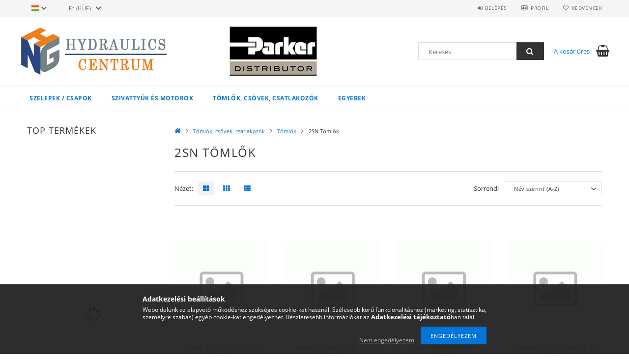

--- FILE ---
content_type: text/html; charset=UTF-8
request_url: https://hydraulicscentrum.com/spl/752096/2SN-Tomlok
body_size: 21956
content:
<!DOCTYPE html>
<html lang="hu">
<head>
    <meta content="width=device-width, initial-scale=1.0" name="viewport">
    <link rel="preload" href="https://hydraulicscentrum.com/!common_design/own/fonts/opensans/OpenSans-Bold.woff2" as="font" type="font/woff2" crossorigin>
    <link rel="preload" href="https://hydraulicscentrum.com/!common_design/own/fonts/opensans/OpenSans-Regular.woff2" as="font" type="font/woff2" crossorigin>
    <link rel="preload" href="https://hydraulicscentrum.com/!common_design/own/fonts/opensans/opensans.400.700.min.css" as="style">
    <link rel="stylesheet" href="https://hydraulicscentrum.com/!common_design/own/fonts/opensans/opensans.400.700.min.css" media="print" onload="this.media='all'">
    <noscript>
        <link rel="stylesheet" href="https://hydraulicscentrum.com/!common_design/own/fonts/opensans/opensans.400.700.min.css">
    </noscript>
    <meta charset="utf-8">
<meta name="description" content="2SN Tömlők, Tömlők, Tömlők, csövek, csatlakozók, Hydraulics Centrum">
<meta name="robots" content="index, follow">
<meta http-equiv="X-UA-Compatible" content="IE=Edge">
<meta property="og:site_name" content="Hydraulics Centrum" />
<meta property="og:title" content="2SN Tömlők - Tömlők - Tömlők, csövek, csatlakozók - Hydrauli">
<meta property="og:description" content="2SN Tömlők, Tömlők, Tömlők, csövek, csatlakozók, Hydraulics Centrum">
<meta property="og:type" content="website">
<meta property="og:url" content="https://hydraulicscentrum.com/spl/752096/2SN-Tomlok">
<meta name="mobile-web-app-capable" content="yes">
<meta name="apple-mobile-web-app-capable" content="yes">
<meta name="MobileOptimized" content="320">
<meta name="HandheldFriendly" content="true">

<title>2SN Tömlők - Tömlők - Tömlők, csövek, csatlakozók - Hydrauli</title>


<script>
var service_type="shop";
var shop_url_main="https://hydraulicscentrum.com";
var actual_lang="hu";
var money_len="0";
var money_thousend=" ";
var money_dec=",";
var shop_id=74927;
var unas_design_url="https:"+"/"+"/"+"hydraulicscentrum.com"+"/"+"!common_design"+"/"+"base"+"/"+"001500"+"/";
var unas_design_code='001500';
var unas_base_design_code='1500';
var unas_design_ver=3;
var unas_design_subver=4;
var unas_shop_url='https://hydraulicscentrum.com';
var responsive="yes";
var price_nullcut_disable=1;
var config_plus=new Array();
config_plus['product_tooltip']=1;
config_plus['cart_redirect']=1;
config_plus['money_type']='Ft';
config_plus['money_type_display']='Ft';
var lang_text=new Array();

var UNAS = UNAS || {};
UNAS.shop={"base_url":'https://hydraulicscentrum.com',"domain":'hydraulicscentrum.com',"username":'hydraulicscentrum.unasshop.com',"id":74927,"lang":'hu',"currency_type":'Ft',"currency_code":'HUF',"currency_rate":'385.444',"currency_length":0,"base_currency_length":2,"canonical_url":'https://hydraulicscentrum.com/spl/752096/2SN-Tomlok'};
UNAS.design={"code":'001500',"page":'art'};
UNAS.api_auth="7a8ab0d2f595d4c91ad4a61e01bba4d5";
UNAS.customer={"email":'',"id":0,"group_id":0,"without_registration":0};
UNAS.shop["category_id"]="752096";
UNAS.shop["only_private_customer_can_purchase"] = false;
 

UNAS.text = {
    "button_overlay_close": `Bezár`,
    "popup_window": `Felugró ablak`,
    "list": `lista`,
    "updating_in_progress": `frissítés folyamatban`,
    "updated": `frissítve`,
    "is_opened": `megnyitva`,
    "is_closed": `bezárva`,
    "deleted": `törölve`,
    "consent_granted": `hozzájárulás megadva`,
    "consent_rejected": `hozzájárulás elutasítva`,
    "field_is_incorrect": `mező hibás`,
    "error_title": `Hiba!`,
    "product_variants": `termék változatok`,
    "product_added_to_cart": `A termék a kosárba került`,
    "product_added_to_cart_with_qty_problem": `A termékből csak [qty_added_to_cart] [qty_unit] került kosárba`,
    "product_removed_from_cart": `A termék törölve a kosárból`,
    "reg_title_name": `Név`,
    "reg_title_company_name": `Cégnév`,
    "number_of_items_in_cart": `Kosárban lévő tételek száma`,
    "cart_is_empty": `A kosár üres`,
    "cart_updated": `A kosár frissült`
};


UNAS.text["delete_from_compare"]= `Törlés összehasonlításból`;
UNAS.text["comparison"]= `Összehasonlítás`;

UNAS.text["delete_from_favourites"]= `Törlés a kedvencek közül`;
UNAS.text["add_to_favourites"]= `Kedvencekhez`;






window.lazySizesConfig=window.lazySizesConfig || {};
window.lazySizesConfig.loadMode=1;
window.lazySizesConfig.loadHidden=false;

window.dataLayer = window.dataLayer || [];
function gtag(){dataLayer.push(arguments)};
gtag('js', new Date());
</script>

<script src="https://hydraulicscentrum.com/!common_packages/jquery/jquery-3.2.1.js?mod_time=1682493234"></script>
<script src="https://hydraulicscentrum.com/!common_packages/jquery/plugins/migrate/migrate.js?mod_time=1682493234"></script>
<script src="https://hydraulicscentrum.com/!common_packages/jquery/plugins/tippy/popper-2.4.4.min.js?mod_time=1682493234"></script>
<script src="https://hydraulicscentrum.com/!common_packages/jquery/plugins/tippy/tippy-bundle.umd.min.js?mod_time=1682493234"></script>
<script src="https://hydraulicscentrum.com/!common_packages/jquery/plugins/autocomplete/autocomplete.js?mod_time=1751447087"></script>
<script src="https://hydraulicscentrum.com/!common_packages/jquery/plugins/cookie/cookie.js?mod_time=1682493234"></script>
<script src="https://hydraulicscentrum.com/!common_packages/jquery/plugins/tools/tools-1.2.7.js?mod_time=1682493234"></script>
<script src="https://hydraulicscentrum.com/!common_packages/jquery/plugins/slider-pro/jquery.sliderPro-unas.min.js?mod_time=1682493234"></script>
<script src="https://hydraulicscentrum.com/!common_packages/jquery/plugins/lazysizes/lazysizes.min.js?mod_time=1682493234"></script>
<script src="https://hydraulicscentrum.com/!common_packages/jquery/own/shop_common/exploded/common.js?mod_time=1764831093"></script>
<script src="https://hydraulicscentrum.com/!common_packages/jquery/own/shop_common/exploded/common_overlay.js?mod_time=1759905184"></script>
<script src="https://hydraulicscentrum.com/!common_packages/jquery/own/shop_common/exploded/common_shop_popup.js?mod_time=1759905184"></script>
<script src="https://hydraulicscentrum.com/!common_packages/jquery/own/shop_common/exploded/common_start_checkout.js?mod_time=1752056244"></script>
<script src="https://hydraulicscentrum.com/!common_packages/jquery/own/shop_common/exploded/design_1500.js?mod_time=1725525526"></script>
<script src="https://hydraulicscentrum.com/!common_packages/jquery/own/shop_common/exploded/function_change_address_on_order_methods.js?mod_time=1752056244"></script>
<script src="https://hydraulicscentrum.com/!common_packages/jquery/own/shop_common/exploded/function_check_password.js?mod_time=1751447087"></script>
<script src="https://hydraulicscentrum.com/!common_packages/jquery/own/shop_common/exploded/function_check_zip.js?mod_time=1767692285"></script>
<script src="https://hydraulicscentrum.com/!common_packages/jquery/own/shop_common/exploded/function_compare.js?mod_time=1751447087"></script>
<script src="https://hydraulicscentrum.com/!common_packages/jquery/own/shop_common/exploded/function_customer_addresses.js?mod_time=1725525526"></script>
<script src="https://hydraulicscentrum.com/!common_packages/jquery/own/shop_common/exploded/function_delivery_point_select.js?mod_time=1751447087"></script>
<script src="https://hydraulicscentrum.com/!common_packages/jquery/own/shop_common/exploded/function_favourites.js?mod_time=1725525526"></script>
<script src="https://hydraulicscentrum.com/!common_packages/jquery/own/shop_common/exploded/function_infinite_scroll.js?mod_time=1759905184"></script>
<script src="https://hydraulicscentrum.com/!common_packages/jquery/own/shop_common/exploded/function_language_and_currency_change.js?mod_time=1751447087"></script>
<script src="https://hydraulicscentrum.com/!common_packages/jquery/own/shop_common/exploded/function_param_filter.js?mod_time=1764233414"></script>
<script src="https://hydraulicscentrum.com/!common_packages/jquery/own/shop_common/exploded/function_postsale.js?mod_time=1751447087"></script>
<script src="https://hydraulicscentrum.com/!common_packages/jquery/own/shop_common/exploded/function_product_print.js?mod_time=1725525526"></script>
<script src="https://hydraulicscentrum.com/!common_packages/jquery/own/shop_common/exploded/function_product_subscription.js?mod_time=1751447087"></script>
<script src="https://hydraulicscentrum.com/!common_packages/jquery/own/shop_common/exploded/function_recommend.js?mod_time=1751447087"></script>
<script src="https://hydraulicscentrum.com/!common_packages/jquery/own/shop_common/exploded/function_saved_cards.js?mod_time=1751447087"></script>
<script src="https://hydraulicscentrum.com/!common_packages/jquery/own/shop_common/exploded/function_saved_filter_delete.js?mod_time=1751447087"></script>
<script src="https://hydraulicscentrum.com/!common_packages/jquery/own/shop_common/exploded/function_search_smart_placeholder.js?mod_time=1751447087"></script>
<script src="https://hydraulicscentrum.com/!common_packages/jquery/own/shop_common/exploded/function_vote.js?mod_time=1725525526"></script>
<script src="https://hydraulicscentrum.com/!common_packages/jquery/own/shop_common/exploded/page_cart.js?mod_time=1767791926"></script>
<script src="https://hydraulicscentrum.com/!common_packages/jquery/own/shop_common/exploded/page_customer_addresses.js?mod_time=1768291153"></script>
<script src="https://hydraulicscentrum.com/!common_packages/jquery/own/shop_common/exploded/page_order_checkout.js?mod_time=1725525526"></script>
<script src="https://hydraulicscentrum.com/!common_packages/jquery/own/shop_common/exploded/page_order_details.js?mod_time=1725525526"></script>
<script src="https://hydraulicscentrum.com/!common_packages/jquery/own/shop_common/exploded/page_order_methods.js?mod_time=1760086915"></script>
<script src="https://hydraulicscentrum.com/!common_packages/jquery/own/shop_common/exploded/page_order_return.js?mod_time=1725525526"></script>
<script src="https://hydraulicscentrum.com/!common_packages/jquery/own/shop_common/exploded/page_order_send.js?mod_time=1725525526"></script>
<script src="https://hydraulicscentrum.com/!common_packages/jquery/own/shop_common/exploded/page_order_subscriptions.js?mod_time=1751447087"></script>
<script src="https://hydraulicscentrum.com/!common_packages/jquery/own/shop_common/exploded/page_order_verification.js?mod_time=1752056244"></script>
<script src="https://hydraulicscentrum.com/!common_packages/jquery/own/shop_common/exploded/page_product_details.js?mod_time=1751447087"></script>
<script src="https://hydraulicscentrum.com/!common_packages/jquery/own/shop_common/exploded/page_product_list.js?mod_time=1725525526"></script>
<script src="https://hydraulicscentrum.com/!common_packages/jquery/own/shop_common/exploded/page_product_reviews.js?mod_time=1751447087"></script>
<script src="https://hydraulicscentrum.com/!common_packages/jquery/own/shop_common/exploded/page_reg.js?mod_time=1759905184"></script>
<script src="https://hydraulicscentrum.com/!common_packages/jquery/plugins/hoverintent/hoverintent.js?mod_time=1682493234"></script>
<script src="https://hydraulicscentrum.com/!common_packages/jquery/own/shop_tooltip/shop_tooltip.js?mod_time=1759905184"></script>
<script src="https://hydraulicscentrum.com/!common_packages/jquery/plugins/waypoints/waypoints-4.0.0.js?mod_time=1682493234"></script>
<script src="https://hydraulicscentrum.com/!common_packages/jquery/plugins/responsive_menu/responsive_menu-unas.js?mod_time=1682493234"></script>
<script src="https://hydraulicscentrum.com/!common_packages/jquery/plugins/slick/slick.js?mod_time=1682493234"></script>
<script src="https://hydraulicscentrum.com/!common_packages/jquery/plugins/perfectscrollbar/perfect-scrollbar.jquery.min.js?mod_time=1682493234"></script>

<link href="https://hydraulicscentrum.com/!common_packages/jquery/plugins/autocomplete/autocomplete.css?mod_time=1682493234" rel="stylesheet" type="text/css">
<link href="https://hydraulicscentrum.com/!common_packages/jquery/plugins/slider-pro/css/slider-pro.min.css?mod_time=1682493234" rel="stylesheet" type="text/css">
<link href="https://hydraulicscentrum.com/!common_design/base/001500/css/common.css?mod_time=1763385135" rel="stylesheet" type="text/css">
<link href="https://hydraulicscentrum.com/!common_design/base/001500/css/page_artlist_1.css?mod_time=1696404466" rel="stylesheet" type="text/css">

<link href="https://hydraulicscentrum.com/spl/752096/2SN-Tomlok" rel="canonical">
<link rel="apple-touch-icon" href="https://hydraulicscentrum.com/shop_ordered/74927/pic/favicons/72x72.png" sizes="72x72">
<link rel="apple-touch-icon" href="https://hydraulicscentrum.com/shop_ordered/74927/pic/favicons/114x114.png" sizes="114x114">
<link rel="apple-touch-icon" href="https://hydraulicscentrum.com/shop_ordered/74927/pic/favicons/152x152.png" sizes="152x152">
<link rel="apple-touch-icon" href="https://hydraulicscentrum.com/shop_ordered/74927/pic/favicons/167x167.png" sizes="167x167">
<link rel="apple-touch-icon" href="https://hydraulicscentrum.com/shop_ordered/74927/pic/favicons/180x180.png" sizes="180x180">
<link rel="apple-touch-icon" href="https://hydraulicscentrum.com/shop_ordered/74927/pic/favicons/57x57.png">
<link id="favicon-16x16" rel="icon" type="image/png" href="https://hydraulicscentrum.com/shop_ordered/74927/pic/favicons/16x16.png" sizes="16x16">
<link id="favicon-32x32" rel="icon" type="image/png" href="https://hydraulicscentrum.com/shop_ordered/74927/pic/favicons/32-x32.png" sizes="32x32">
<link id="favicon-96x96" rel="icon" type="image/png" href="https://hydraulicscentrum.com/shop_ordered/74927/pic/favicons/96x96.png" sizes="96x96">
<link id="favicon-192x192" rel="icon" type="image/png" href="https://hydraulicscentrum.com/shop_ordered/74927/pic/favicons/192x192.png" sizes="192x192">
<link href="https://hydraulicscentrum.com/shop_ordered/74927/pic/favicon.ico" rel="shortcut icon">
<script>
        var google_consent=1;
    
        gtag('consent', 'default', {
           'ad_storage': 'denied',
           'ad_user_data': 'denied',
           'ad_personalization': 'denied',
           'analytics_storage': 'denied',
           'functionality_storage': 'denied',
           'personalization_storage': 'denied',
           'security_storage': 'granted'
        });

    
        gtag('consent', 'update', {
           'ad_storage': 'denied',
           'ad_user_data': 'denied',
           'ad_personalization': 'denied',
           'analytics_storage': 'denied',
           'functionality_storage': 'denied',
           'personalization_storage': 'denied',
           'security_storage': 'granted'
        });

        </script>
    <script async src="https://www.googletagmanager.com/gtag/js?id=UA-154151654-1"></script>    <script>
    gtag('config', 'UA-154151654-1');

        </script>
        <script>
    var google_analytics=1;

            gtag('event', 'view_item_list', {
              "currency": "HUF",
              "items": [
                                        {
                          "item_id": "301SN-10",
                          "item_name": "Parker 301SN-10 2SN 5/8&quot; Tömlő",
                                                    "item_category": "Tömlők, csövek, csatlakozók/Tömlők/2SN Tömlők",                          "price": '6266',
                          "list_position": 1,
                          "list_name": 'Tömlők, csövek, csatlakozók/Tömlők/2SN Tömlők'
                      }
                    ,                      {
                          "item_id": "301SN-12",
                          "item_name": "Parker 301SN-12 2SN 3/4&quot; Tömlő",
                                                    "item_category": "Tömlők, csövek, csatlakozók/Tömlők/2SN Tömlők",                          "price": '7392',
                          "list_position": 2,
                          "list_name": 'Tömlők, csövek, csatlakozók/Tömlők/2SN Tömlők'
                      }
                    ,                      {
                          "item_id": "301SN-16",
                          "item_name": "Parker 301SN-16 2SN 1&quot; Tömlő",
                                                    "item_category": "Tömlők, csövek, csatlakozók/Tömlők/2SN Tömlők",                          "price": '10157',
                          "list_position": 3,
                          "list_name": 'Tömlők, csövek, csatlakozók/Tömlők/2SN Tömlők'
                      }
                    ,                      {
                          "item_id": "301SN-20",
                          "item_name": "Parker 301SN-20 2SN 1 1/4&quot; Tömlő",
                                                    "item_category": "Tömlők, csövek, csatlakozók/Tömlők/2SN Tömlők",                          "price": '16203',
                          "list_position": 4,
                          "list_name": 'Tömlők, csövek, csatlakozók/Tömlők/2SN Tömlők'
                      }
                    ,                      {
                          "item_id": "301SN-24",
                          "item_name": "Parker 301SN-24 2SN 1 1/2&quot; Tömlő",
                                                    "item_category": "Tömlők, csövek, csatlakozók/Tömlők/2SN Tömlők",                          "price": '19605',
                          "list_position": 5,
                          "list_name": 'Tömlők, csövek, csatlakozók/Tömlők/2SN Tömlők'
                      }
                    ,                      {
                          "item_id": "301SN-32",
                          "item_name": "Parker 301SN-32 2SN 2&quot; Tömlő",
                                                    "item_category": "Tömlők, csövek, csatlakozók/Tömlők/2SN Tömlők",                          "price": '24720',
                          "list_position": 6,
                          "list_name": 'Tömlők, csövek, csatlakozók/Tömlők/2SN Tömlők'
                      }
                    ,                      {
                          "item_id": "301SN-4",
                          "item_name": "Parker 301SN-4 2SN 1/4&quot; Tömlő",
                                                    "item_category": "Tömlők, csövek, csatlakozók/Tömlők/2SN Tömlők",                          "price": '3720',
                          "list_position": 7,
                          "list_name": 'Tömlők, csövek, csatlakozók/Tömlők/2SN Tömlők'
                      }
                    ,                      {
                          "item_id": "301SN-5",
                          "item_name": "Parker 301SN-5 2SN 5/16&quot; Tömlő",
                                                    "item_category": "Tömlők, csövek, csatlakozók/Tömlők/2SN Tömlők",                          "price": '3843',
                          "list_position": 8,
                          "list_name": 'Tömlők, csövek, csatlakozók/Tömlők/2SN Tömlők'
                      }
                    ,                      {
                          "item_id": "301SN-6",
                          "item_name": "Parker 301SN-6 2SN 3/8&quot; Tömlő",
                                                    "item_category": "Tömlők, csövek, csatlakozók/Tömlők/2SN Tömlők",                          "price": '4308',
                          "list_position": 9,
                          "list_name": 'Tömlők, csövek, csatlakozók/Tömlők/2SN Tömlők'
                      }
                    ,                      {
                          "item_id": "301SN-8",
                          "item_name": "Parker 301SN-8 2SN 1/2&quot; Tömlő",
                                                    "item_category": "Tömlők, csövek, csatlakozók/Tömlők/2SN Tömlők",                          "price": '4895',
                          "list_position": 10,
                          "list_name": 'Tömlők, csövek, csatlakozók/Tömlők/2SN Tömlők'
                      }
                                  ],
              'non_interaction': true
        });
           </script>
       <script>
        var google_ads=1;

                gtag('event','remarketing', {
            'ecomm_pagetype': 'category',
            'ecomm_prodid': ["301SN-10","301SN-12","301SN-16","301SN-20","301SN-24","301SN-32","301SN-4","301SN-5","301SN-6","301SN-8"]        });
            </script>
    <script>
(function(i,s,o,g,r,a,m){i['BarionAnalyticsObject']=r;i[r]=i[r]||function(){
    (i[r].q=i[r].q||[]).push(arguments)},i[r].l=1*new Date();a=s.createElement(o),
    m=s.getElementsByTagName(o)[0];a.async=1;a.src=g;m.parentNode.insertBefore(a,m)
})(window, document, 'script', 'https://pixel.barion.com/bp.js', 'bp');
                    
bp('init', 'addBarionPixelId', 'BP-2cu5LsPNGI-2C');
</script>
<noscript><img height='1' width='1' style='display:none' alt='' src='https://pixel.barion.com/a.gif?__ba_pixel_id=BP-2cu5LsPNGI-2C&ev=contentView&noscript=1'/></noscript>
    
    
    



    
        <style>
        
            
                .header_logo_img-container img {
                    position: absolute;
                    left: 0;
                    right: 0;
                    bottom: 0;
                    top: 0;
                }
                .header_logo_1_img-wrapper {
                    padding-top: calc(100 / 300 * 100%);
                    position: relative;
                }
                .header_logo_img-wrap-1 {
                    max-width: 100%;
                    width: 300px;
                    margin: 0 auto;
                }
                
                    @media (max-width: 1023.8px) {
                        .header_logo_1_img-wrapper {
                            padding-top: calc(100 / 300 * 100%);
                        }
                        .header_logo_img-wrap-1 {
                            width: 300px;
                        }
                    }
                
                
                    @media (max-width: 767.8px){
                        .header_logo_1_img-wrapper {
                            padding-top: calc(100 / 300 * 100%);
                        }
                        .header_logo_img-wrap-1 {
                            width: 300px;
                        }
                    }
                
                
                    @media (max-width: 479.8px){
                        .header_logo_1_img-wrapper {
                            padding-top: calc(100 / 300 * 100%);
                        }
                        .header_logo_img-wrap-1 {
                            width: 300px;
                        }
                    }
                
            
        
    </style>
    

    


    
    
    
    
    
    
</head>

<body class='design_ver3 design_subver1 design_subver2 design_subver3 design_subver4' id="ud_shop_art">
<div id="image_to_cart" style="display:none; position:absolute; z-index:100000;"></div>
<div class="overlay_common overlay_warning" id="overlay_cart_add"></div>
<script>$(document).ready(function(){ overlay_init("cart_add",{"onBeforeLoad":false}); });</script>
<div class="overlay_common overlay_dialog" id="overlay_save_filter"></div>
<script>$(document).ready(function(){ overlay_init("save_filter",{"closeOnEsc":true,"closeOnClick":true}); });</script>
<div id="overlay_login_outer"></div>	
	<script>
	$(document).ready(function(){
	    var login_redir_init="";

		$("#overlay_login_outer").overlay({
			onBeforeLoad: function() {
                var login_redir_temp=login_redir_init;
                if (login_redir_act!="") {
                    login_redir_temp=login_redir_act;
                    login_redir_act="";
                }

									$.ajax({
						type: "GET",
						async: true,
						url: "https://hydraulicscentrum.com/shop_ajax/ajax_popup_login.php",
						data: {
							shop_id:"74927",
							lang_master:"hu",
                            login_redir:login_redir_temp,
							explicit:"ok",
							get_ajax:"1"
						},
						success: function(data){
							$("#overlay_login_outer").html(data);
							if (unas_design_ver >= 5) $("#overlay_login_outer").modal('show');
							$('#overlay_login1 input[name=shop_pass_login]').keypress(function(e) {
								var code = e.keyCode ? e.keyCode : e.which;
								if(code.toString() == 13) {		
									document.form_login_overlay.submit();		
								}	
							});	
						}
					});
								},
			top: 50,
			mask: {
	color: "#000000",
	loadSpeed: 200,
	maskId: "exposeMaskOverlay",
	opacity: 0.7
},
			closeOnClick: (config_plus['overlay_close_on_click_forced'] === 1),
			onClose: function(event, overlayIndex) {
				$("#login_redir").val("");
			},
			load: false
		});
		
			});
	function overlay_login() {
		$(document).ready(function(){
			$("#overlay_login_outer").overlay().load();
		});
	}
	function overlay_login_remind() {
        if (unas_design_ver >= 5) {
            $("#overlay_remind").overlay().load();
        } else {
            $(document).ready(function () {
                $("#overlay_login_outer").overlay().close();
                setTimeout('$("#overlay_remind").overlay().load();', 250);
            });
        }
	}

    var login_redir_act="";
    function overlay_login_redir(redir) {
        login_redir_act=redir;
        $("#overlay_login_outer").overlay().load();
    }
	</script>  
	<div class="overlay_common overlay_info" id="overlay_remind"></div>
<script>$(document).ready(function(){ overlay_init("remind",[]); });</script>

	<script>
    	function overlay_login_error_remind() {
		$(document).ready(function(){
			load_login=0;
			$("#overlay_error").overlay().close();
			setTimeout('$("#overlay_remind").overlay().load();', 250);	
		});
	}
	</script>  
	<div class="overlay_common overlay_info" id="overlay_newsletter"></div>
<script>$(document).ready(function(){ overlay_init("newsletter",[]); });</script>

<script>
function overlay_newsletter() {
    $(document).ready(function(){
        $("#overlay_newsletter").overlay().load();
    });
}
</script>
<div class="overlay_common overlay_error" id="overlay_script"></div>
<script>$(document).ready(function(){ overlay_init("script",[]); });</script>
    <script>
    $(document).ready(function() {
        $.ajax({
            type: "GET",
            url: "https://hydraulicscentrum.com/shop_ajax/ajax_stat.php",
            data: {master_shop_id:"74927",get_ajax:"1"}
        });
    });
    </script>
    
<div id="responsive_cat_menu"><div id="responsive_cat_menu_content"><script>var responsive_menu='$(\'#responsive_cat_menu ul\').responsive_menu({ajax_type: "GET",ajax_param_str: "cat_key|aktcat",ajax_url: "https://hydraulicscentrum.com/shop_ajax/ajax_box_cat.php",ajax_data: "master_shop_id=74927&lang_master=hu&get_ajax=1&type=responsive_call&box_var_name=shop_cat&box_var_already=no&box_var_responsive=yes&box_var_section=content&box_var_highlight=yes&box_var_type=normal&box_var_multilevel_id=responsive_cat_menu",menu_id: "responsive_cat_menu"});'; </script><div class="responsive_menu"><div class="responsive_menu_nav"><div class="responsive_menu_navtop"><div class="responsive_menu_back "></div><div class="responsive_menu_title ">&nbsp;</div><div class="responsive_menu_close "></div></div><div class="responsive_menu_navbottom"></div></div><div class="responsive_menu_content"><ul style="display:none;"><li><div class="next_level_arrow"></div><span class="ajax_param">772900|752096</span><a href="https://hydraulicscentrum.com/szelepek" class="text_small has_child resp_clickable" onclick="return false;">Szelepek / csapok</a></li><li><div class="next_level_arrow"></div><span class="ajax_param">831163|752096</span><a href="https://hydraulicscentrum.com/szivattyuk_es_motorok" class="text_small has_child resp_clickable" onclick="return false;">Szivattyúk és motorok</a></li><li class="active_menu"><div class="next_level_arrow"></div><span class="ajax_param">418280|752096</span><a href="https://hydraulicscentrum.com/tomlok_csovek_csatlakozok" class="text_small has_child resp_clickable" onclick="return false;">Tömlők, csövek, csatlakozók</a></li><li><div class="next_level_arrow"></div><span class="ajax_param">906900|752096</span><a href="https://hydraulicscentrum.com/egyebek" class="text_small has_child resp_clickable" onclick="return false;">Egyebek</a></li></ul></div></div></div></div>
<div id="filter_mobile">
	<div class="filter_mobile_head">
	    <div class="filter_mobile_title"></div>
    	<div id="filter_mobile_close"></div>
    	<div class="clear_fix"></div>
    </div>
    <div class="filter_mobile_content product-filter__content"></div>
</div>

<div id="container">
	

    <div id="header">
    	<div id="header_top">
        	<div id="header_top_wrap" class="row">
                <div id="money_lang" class="col-sm-4">                  
                    <div id="lang">
<div id='box_lang_content' class='box_content'>
    
    <div class='box_lang_type_flag current_flag'>
    	<img src="https://hydraulicscentrum.com/!common_design/own/image/icon/flag/svg/hu.svg" alt="Magyar" title="Magyar"  width="16"  height="12"   style="width: 16px;"  />
    </div>
    <div class='box_lang_type_flag flag_list'>
        <a id="box_lang_hu" data-lang="hu" href="#" data-uri="/spl/752096/2SN-Tomlok" onclick="location.href='https://hydraulicscentrum.com'+$(this).data('uri')" class="text_small box_lang_a_select" title="Magyar" rel="nofollow"><img src="https://hydraulicscentrum.com/!common_design/own/image/icon/flag/svg/hu.svg" alt="Magyar" title="Magyar"  width="16"  height="12"   style="width: 16px;" class="box_lang_flag_select" /></a><a id="box_lang_en" data-lang="en" href="#" data-uri="/en/spl/752096/2SN-Tomlok" onclick="location.href='https://hydraulicscentrum.com'+$(this).data('uri')" class="text_small" title="English" rel="nofollow"><img src="https://hydraulicscentrum.com/!common_design/own/image/icon/flag/svg/en.svg" alt="English" title="English"  width="16"  height="12"   style="width: 16px;" class="box_lang_flag" /></a>
    </div>
    <script>
		$('.current_flag').click( function(e) {
				$(this).toggleClass('grey');
				$('.flag_list').slideToggle(400);
				e.stopPropagation();
		});
		$('html').click(function() {
			if($('.flag_list').is(':visible')) {
				$('.flag_list').slideUp(400);
			}
			if($('.current_flag').hasClass('grey')) {
				$('.current_flag').removeClass('grey');
			}
		});
	</script>
    
</div>

</div>
                    <div id="money"><div id='box_money_content' class='box_content'>
    <form name="form_moneychange" action="https://hydraulicscentrum.com/shop_moneychange.php" method="post">
        <input name="file_back" type="hidden" value="/spl/752096/2SN-Tomlok">
        <span class="text_select"><select name="session_money_select" id="session_money_select" onchange="document.form_moneychange.submit();" class="text_normal"><option value="-1" >EUR - €</option><option value="0" selected="selected">Ft (HUF)</option></select></span>
    </form>
</div></div>
                    <div class="clear_fix"></div>
                </div>
                <div class="col-sm-2"></div>
                <div id="header_menu" class="col-sm-6">
                	<ul class="list-inline">
	                    <li class="list-inline-item login">
    
        
            
                <script>
                    function overlay_login() {
                        $(document).ready(function(){
                            $("#overlay_login_outer").overlay().load();
                        });
                    }
                </script>
                <a href="javascript:overlay_login();" class="menu_login">Belépés</a>
            

            
        

        

        

        

    
</li>
        	            <li class="list-inline-item profil"><a href="https://hydraulicscentrum.com/shop_order_track.php">Profil</a></li>
                        <li class="list-inline-item fav"><a href="https://hydraulicscentrum.com/shop_order_track.php?tab=favourites">Kedvencek</a></li>
                        <li class="list-inline-item saved_filters"></li>
                        <li class="list-inline-item compare"></li>
                    </ul>
                </div>
                <div class="clear_fix"></div>
        	</div>
        </div>
        
    	<div id="header_content">
        	<div id="header_content_wrap">
                <div id="logo">



    

    
        <div id="header_logo_img" class="js-element header_logo_img-container" data-element-name="header_logo">
            
                
                    <div class="header_logo_img-wrap header_logo_img-wrap-1">
                        <div class="header_logo_1_img-wrapper">
                            <a href="https://hydraulicscentrum.com/">
                            <picture>
                                
                                <source media="(max-width: 479.8px)" srcset="https://hydraulicscentrum.com/!common_design/custom/hydraulicscentrum.unasshop.com/element/layout_hu_header_logo-300x100_1_default.png?time=1677069254, https://hydraulicscentrum.com/!common_design/custom/hydraulicscentrum.unasshop.com/element/layout_hu_header_logo-300x100_1_default_retina.png?time=1677069254 2x">
                                <source media="(max-width: 767.8px)" srcset="https://hydraulicscentrum.com/!common_design/custom/hydraulicscentrum.unasshop.com/element/layout_hu_header_logo-300x100_1_default.png?time=1677069254, https://hydraulicscentrum.com/!common_design/custom/hydraulicscentrum.unasshop.com/element/layout_hu_header_logo-300x100_1_default_retina.png?time=1677069254 2x">
                                <source media="(max-width: 1023.8px)" srcset="https://hydraulicscentrum.com/!common_design/custom/hydraulicscentrum.unasshop.com/element/layout_hu_header_logo-300x100_1_default.png?time=1677069254, https://hydraulicscentrum.com/!common_design/custom/hydraulicscentrum.unasshop.com/element/layout_hu_header_logo-300x100_1_default_retina.png?time=1677069254 2x">
                                <img fetchpriority="high" width="300" height="100"
                                     src="https://hydraulicscentrum.com/!common_design/custom/hydraulicscentrum.unasshop.com/element/layout_hu_header_logo-300x100_1_default.png?time=1677069254" alt="Hydraulics Centrum"
                                     
                                     srcset="https://hydraulicscentrum.com/!common_design/custom/hydraulicscentrum.unasshop.com/element/layout_hu_header_logo-300x100_1_default_retina.png?time=1677069254 2x"
                                     
                                >
                            </picture>
                            </a>
                        </div>
                    </div>
                
                
            
        </div>
    

</div>
                <div id="header_banner">







    <script>
        $(document ).ready(function($) {
            var slider = $('#header_banner_slider-pro').sliderPro({
                init: function( event ) {
                    $('.header_banner-wrapper').addClass('init');

                    setTimeout(function() {
                        $('.sp-nav-btn').removeClass('invisible');
                    }, 1500);
                },
                width: 360,
                height: 100,
                autoHeight: true,
                responsive: true,
                
                arrows: false,
                
                buttons: false,
                
                
                
                waitForLayers: true,
                keyboardOnlyOnFocus: true,
                autoScaleLayers: true,
                centerImage: true,
                
                
                
                autoplay: true,
                autoplayDelay: 5000
                
                
            });
            
            slider.on( 'gotoSlide', function( event ) {
                $('.header_banner-wrapper').addClass('inited');
            });
            
        });
    </script>
    <div class="js-element header_banner-wrapper" data-element-name="header_banner">
        <div id="header_banner_slider-pro" class="slider-pro">
            <div class="sp-slides">
                
                <div class="sp-slide">
                    
                    <a class="sp-image-link" href="https://www.parker.com/portal/site/PARKER/menuitem.223a4a3cce02eb6315731910237ad1ca/?vgnextoid=e79fdb79f9291410VgnVCM100000200c1dacRCRD&vgnextfmt=HU" target="_blank">
                    <img width="360" height="100" class="sp-image" alt="Hydraulics Centrum" src="https://hydraulicscentrum.com/main_pic/space.gif"
                         data-src="https://hydraulicscentrum.com/!common_design/custom/hydraulicscentrum.unasshop.com/element/layout_hu_header_banner-360x100_1_default.png?time=1592483080"
                         data-small="https://hydraulicscentrum.com/!common_design/custom/hydraulicscentrum.unasshop.com/element/layout_hu_header_banner-360x100_1_default.png?time=1592483080"
                         data-medium="https://hydraulicscentrum.com/!common_design/custom/hydraulicscentrum.unasshop.com/element/layout_hu_header_banner-360x100_1_default.png?time=1592483080"
                         data-large="https://hydraulicscentrum.com/!common_design/custom/hydraulicscentrum.unasshop.com/element/layout_hu_header_banner-360x100_1_default.png?time=1592483080"
                         data-retina="https://hydraulicscentrum.com/!common_design/custom/hydraulicscentrum.unasshop.com/element/layout_hu_header_banner-360x100_1_default_retina.png?time=1592483080"
                         data-retinasmall="https://hydraulicscentrum.com/!common_design/custom/hydraulicscentrum.unasshop.com/element/layout_hu_header_banner-360x100_1_default_retina.png?time=1592483080"
                         data-retinamedium="https://hydraulicscentrum.com/!common_design/custom/hydraulicscentrum.unasshop.com/element/layout_hu_header_banner-360x100_1_default_retina.png?time=1592483080"
                         data-retinalarge="https://hydraulicscentrum.com/!common_design/custom/hydraulicscentrum.unasshop.com/element/layout_hu_header_banner-360x100_1_default_retina.png?time=1592483080">
                    </a>
                    

                    

                    
                </div>
                
                <div class="sp-slide">
                    
                    <a class="sp-image-link" href="https://www.eaton.com/Eaton/ProductsServices/ProductsbyName/Vickers/index.htm" target="_blank">
                    <img width="360" height="100" class="sp-image" alt="Hydraulics Centrum" src="https://hydraulicscentrum.com/main_pic/space.gif"
                         data-src="https://hydraulicscentrum.com/!common_design/custom/hydraulicscentrum.unasshop.com/element/layout_hu_header_banner-360x100_2_default.png?time=1592483080"
                         data-small="https://hydraulicscentrum.com/!common_design/custom/hydraulicscentrum.unasshop.com/element/layout_hu_header_banner-360x100_2_default.png?time=1592483080"
                         data-medium="https://hydraulicscentrum.com/!common_design/custom/hydraulicscentrum.unasshop.com/element/layout_hu_header_banner-360x100_2_default.png?time=1592483080"
                         data-large="https://hydraulicscentrum.com/!common_design/custom/hydraulicscentrum.unasshop.com/element/layout_hu_header_banner-360x100_2_default.png?time=1592483080"
                         data-retina="https://hydraulicscentrum.com/!common_design/custom/hydraulicscentrum.unasshop.com/element/layout_hu_header_banner-360x100_2_default_retina.png?time=1592483080"
                         data-retinasmall="https://hydraulicscentrum.com/!common_design/custom/hydraulicscentrum.unasshop.com/element/layout_hu_header_banner-360x100_2_default_retina.png?time=1592483080"
                         data-retinamedium="https://hydraulicscentrum.com/!common_design/custom/hydraulicscentrum.unasshop.com/element/layout_hu_header_banner-360x100_2_default_retina.png?time=1592483080"
                         data-retinalarge="https://hydraulicscentrum.com/!common_design/custom/hydraulicscentrum.unasshop.com/element/layout_hu_header_banner-360x100_2_default_retina.png?time=1592483080">
                    </a>
                    

                    

                    
                </div>
                
                <div class="sp-slide">
                    
                    <a class="sp-image-link" href="https://www.boschrexroth.com/en/xc/" target="_blank">
                    <img width="360" height="100" class="sp-image" alt="Hydraulics Centrum" src="https://hydraulicscentrum.com/main_pic/space.gif"
                         data-src="https://hydraulicscentrum.com/!common_design/custom/hydraulicscentrum.unasshop.com/element/layout_hu_header_banner-360x100_3_default.png?time=1592483080"
                         data-small="https://hydraulicscentrum.com/!common_design/custom/hydraulicscentrum.unasshop.com/element/layout_hu_header_banner-360x100_3_default.png?time=1592483080"
                         data-medium="https://hydraulicscentrum.com/!common_design/custom/hydraulicscentrum.unasshop.com/element/layout_hu_header_banner-360x100_3_default.png?time=1592483080"
                         data-large="https://hydraulicscentrum.com/!common_design/custom/hydraulicscentrum.unasshop.com/element/layout_hu_header_banner-360x100_3_default.png?time=1592483080"
                         data-retina="https://hydraulicscentrum.com/!common_design/custom/hydraulicscentrum.unasshop.com/element/layout_hu_header_banner-360x100_3_default_retina.png?time=1592483080"
                         data-retinasmall="https://hydraulicscentrum.com/!common_design/custom/hydraulicscentrum.unasshop.com/element/layout_hu_header_banner-360x100_3_default_retina.png?time=1592483080"
                         data-retinamedium="https://hydraulicscentrum.com/!common_design/custom/hydraulicscentrum.unasshop.com/element/layout_hu_header_banner-360x100_3_default_retina.png?time=1592483080"
                         data-retinalarge="https://hydraulicscentrum.com/!common_design/custom/hydraulicscentrum.unasshop.com/element/layout_hu_header_banner-360x100_3_default_retina.png?time=1592483080">
                    </a>
                    

                    

                    
                </div>
                
                <div class="sp-slide">
                    
                    <a class="sp-image-link" href="http://global.kawasaki.com/en/industrial_equipment/hydraulic/index.html" target="_blank">
                    <img width="360" height="100" class="sp-image" alt="Kawasaki" src="https://hydraulicscentrum.com/main_pic/space.gif"
                         data-src="https://hydraulicscentrum.com/!common_design/custom/hydraulicscentrum.unasshop.com/element/layout_hu_header_banner-360x100_4_default.png?time=1592483080"
                         data-small="https://hydraulicscentrum.com/!common_design/custom/hydraulicscentrum.unasshop.com/element/layout_hu_header_banner-360x100_4_default.png?time=1592483080"
                         data-medium="https://hydraulicscentrum.com/!common_design/custom/hydraulicscentrum.unasshop.com/element/layout_hu_header_banner-360x100_4_default.png?time=1592483080"
                         data-large="https://hydraulicscentrum.com/!common_design/custom/hydraulicscentrum.unasshop.com/element/layout_hu_header_banner-360x100_4_default.png?time=1592483080"
                         data-retina="https://hydraulicscentrum.com/!common_design/custom/hydraulicscentrum.unasshop.com/element/layout_hu_header_banner-360x100_4_default_retina.png?time=1592483080"
                         data-retinasmall="https://hydraulicscentrum.com/!common_design/custom/hydraulicscentrum.unasshop.com/element/layout_hu_header_banner-360x100_4_default_retina.png?time=1592483080"
                         data-retinamedium="https://hydraulicscentrum.com/!common_design/custom/hydraulicscentrum.unasshop.com/element/layout_hu_header_banner-360x100_4_default_retina.png?time=1592483080"
                         data-retinalarge="https://hydraulicscentrum.com/!common_design/custom/hydraulicscentrum.unasshop.com/element/layout_hu_header_banner-360x100_4_default_retina.png?time=1592483080">
                    </a>
                    

                    

                    
                </div>
                
                <div class="sp-slide">
                    
                    <a class="sp-image-link" href="https://www.kybfluidpower.com/" target="_blank">
                    <img width="360" height="100" class="sp-image" alt="kyb" src="https://hydraulicscentrum.com/main_pic/space.gif"
                         data-src="https://hydraulicscentrum.com/!common_design/custom/hydraulicscentrum.unasshop.com/element/layout_hu_header_banner-360x100_5_default.png?time=1592483080"
                         data-small="https://hydraulicscentrum.com/!common_design/custom/hydraulicscentrum.unasshop.com/element/layout_hu_header_banner-360x100_5_default.png?time=1592483080"
                         data-medium="https://hydraulicscentrum.com/!common_design/custom/hydraulicscentrum.unasshop.com/element/layout_hu_header_banner-360x100_5_default.png?time=1592483080"
                         data-large="https://hydraulicscentrum.com/!common_design/custom/hydraulicscentrum.unasshop.com/element/layout_hu_header_banner-360x100_5_default.png?time=1592483080"
                         data-retina="https://hydraulicscentrum.com/!common_design/custom/hydraulicscentrum.unasshop.com/element/layout_hu_header_banner-360x100_5_default_retina.png?time=1592483080"
                         data-retinasmall="https://hydraulicscentrum.com/!common_design/custom/hydraulicscentrum.unasshop.com/element/layout_hu_header_banner-360x100_5_default_retina.png?time=1592483080"
                         data-retinamedium="https://hydraulicscentrum.com/!common_design/custom/hydraulicscentrum.unasshop.com/element/layout_hu_header_banner-360x100_5_default_retina.png?time=1592483080"
                         data-retinalarge="https://hydraulicscentrum.com/!common_design/custom/hydraulicscentrum.unasshop.com/element/layout_hu_header_banner-360x100_5_default_retina.png?time=1592483080">
                    </a>
                    

                    

                    
                </div>
                
                <div class="sp-slide">
                    
                    <a class="sp-image-link" href="https://www.poclain-hydraulics.com/en" target="_blank">
                    <img width="360" height="100" class="sp-image" alt="poclain hydraulics" src="https://hydraulicscentrum.com/main_pic/space.gif"
                         data-src="https://hydraulicscentrum.com/!common_design/custom/hydraulicscentrum.unasshop.com/element/layout_hu_header_banner-360x100_6_default.png?time=1592483080"
                         data-small="https://hydraulicscentrum.com/!common_design/custom/hydraulicscentrum.unasshop.com/element/layout_hu_header_banner-360x100_6_default.png?time=1592483080"
                         data-medium="https://hydraulicscentrum.com/!common_design/custom/hydraulicscentrum.unasshop.com/element/layout_hu_header_banner-360x100_6_default.png?time=1592483080"
                         data-large="https://hydraulicscentrum.com/!common_design/custom/hydraulicscentrum.unasshop.com/element/layout_hu_header_banner-360x100_6_default.png?time=1592483080"
                         data-retina="https://hydraulicscentrum.com/!common_design/custom/hydraulicscentrum.unasshop.com/element/layout_hu_header_banner-360x100_6_default_retina.png?time=1592483080"
                         data-retinasmall="https://hydraulicscentrum.com/!common_design/custom/hydraulicscentrum.unasshop.com/element/layout_hu_header_banner-360x100_6_default_retina.png?time=1592483080"
                         data-retinamedium="https://hydraulicscentrum.com/!common_design/custom/hydraulicscentrum.unasshop.com/element/layout_hu_header_banner-360x100_6_default_retina.png?time=1592483080"
                         data-retinalarge="https://hydraulicscentrum.com/!common_design/custom/hydraulicscentrum.unasshop.com/element/layout_hu_header_banner-360x100_6_default_retina.png?time=1592483080">
                    </a>
                    

                    

                    
                </div>
                
                <div class="sp-slide">
                    
                    <a class="sp-image-link" href="https://www.danfoss.com/en/about-danfoss/our-businesses/power-solutions/" target="_blank">
                    <img width="360" height="100" class="sp-image" alt="sauerdanfoss" src="https://hydraulicscentrum.com/main_pic/space.gif"
                         data-src="https://hydraulicscentrum.com/!common_design/custom/hydraulicscentrum.unasshop.com/element/layout_hu_header_banner-360x100_7_default.png?time=1592483080"
                         data-small="https://hydraulicscentrum.com/!common_design/custom/hydraulicscentrum.unasshop.com/element/layout_hu_header_banner-360x100_7_default.png?time=1592483080"
                         data-medium="https://hydraulicscentrum.com/!common_design/custom/hydraulicscentrum.unasshop.com/element/layout_hu_header_banner-360x100_7_default.png?time=1592483080"
                         data-large="https://hydraulicscentrum.com/!common_design/custom/hydraulicscentrum.unasshop.com/element/layout_hu_header_banner-360x100_7_default.png?time=1592483080"
                         data-retina="https://hydraulicscentrum.com/!common_design/custom/hydraulicscentrum.unasshop.com/element/layout_hu_header_banner-360x100_7_default_retina.png?time=1592483080"
                         data-retinasmall="https://hydraulicscentrum.com/!common_design/custom/hydraulicscentrum.unasshop.com/element/layout_hu_header_banner-360x100_7_default_retina.png?time=1592483080"
                         data-retinamedium="https://hydraulicscentrum.com/!common_design/custom/hydraulicscentrum.unasshop.com/element/layout_hu_header_banner-360x100_7_default_retina.png?time=1592483080"
                         data-retinalarge="https://hydraulicscentrum.com/!common_design/custom/hydraulicscentrum.unasshop.com/element/layout_hu_header_banner-360x100_7_default_retina.png?time=1592483080">
                    </a>
                    

                    

                    
                </div>
                
                <div class="sp-slide">
                    
                    <a class="sp-image-link" href="https://www.linde-hydraulics.com/en-gb/">
                    <img width="360" height="100" class="sp-image" alt="Hydraulics Centrum" src="https://hydraulicscentrum.com/main_pic/space.gif"
                         data-src="https://hydraulicscentrum.com/!common_design/custom/hydraulicscentrum.unasshop.com/element/layout_hu_header_banner-360x100_8_default.png?time=1592483080"
                         data-small="https://hydraulicscentrum.com/!common_design/custom/hydraulicscentrum.unasshop.com/element/layout_hu_header_banner-360x100_8_default.png?time=1592483080"
                         data-medium="https://hydraulicscentrum.com/!common_design/custom/hydraulicscentrum.unasshop.com/element/layout_hu_header_banner-360x100_8_default.png?time=1592483080"
                         data-large="https://hydraulicscentrum.com/!common_design/custom/hydraulicscentrum.unasshop.com/element/layout_hu_header_banner-360x100_8_default.png?time=1592483080"
                         data-retina="https://hydraulicscentrum.com/!common_design/custom/hydraulicscentrum.unasshop.com/element/layout_hu_header_banner-360x100_8_default_retina.png?time=1592483080"
                         data-retinasmall="https://hydraulicscentrum.com/!common_design/custom/hydraulicscentrum.unasshop.com/element/layout_hu_header_banner-360x100_8_default_retina.png?time=1592483080"
                         data-retinamedium="https://hydraulicscentrum.com/!common_design/custom/hydraulicscentrum.unasshop.com/element/layout_hu_header_banner-360x100_8_default_retina.png?time=1592483080"
                         data-retinalarge="https://hydraulicscentrum.com/!common_design/custom/hydraulicscentrum.unasshop.com/element/layout_hu_header_banner-360x100_8_default_retina.png?time=1592483080">
                    </a>
                    

                    

                    
                </div>
                
            </div>
        </div>
    </div>

</div>
                <div id="header_content_right">
	                <div id="search"><div id="box_search_content" class="box_content browser-is-chrome">
    <form name="form_include_search" id="form_include_search" action="https://hydraulicscentrum.com/shop_search.php" method="get">
        <div class="box_search_field">
            <input data-stay-visible-breakpoint="1000" name="search" id="box_search_input" type="text" pattern=".{3,100}"
                   maxlength="100" class="text_small ac_input js-search-input" title="Hosszabb kereső kifejezést írjon be!"
                   placeholder="Keresés" autocomplete="off"
                   required
            >
        </div>
        <button class="box_search_button fa fa-search" type="submit" title="Keresés"></button>
    </form>
</div>
<script>
/* CHECK SEARCH INPUT CONTENT  */
function checkForInput(element) {
    let thisEl = $(element);
    let tmpval = thisEl.val();
    thisEl.toggleClass('not-empty', tmpval.length >= 1);
    thisEl.toggleClass('search-enable', tmpval.length >= 3);
}
/* CHECK SEARCH INPUT CONTENT  */
$('#box_search_input').on('blur change keyup', function() {
    checkForInput(this);
});
</script>
<script>
    $(document).ready(function(){
        $(document).on('smartSearchInputLoseFocus', function(){
            if ($('.js-search-smart-autocomplete').length>0) {
                setTimeout(function () {
                    let height = $(window).height() - ($('.js-search-smart-autocomplete').offset().top - $(window).scrollTop()) - 20;
                    $('.search-smart-autocomplete').css('max-height', height + 'px');
                }, 300);
            }
        });
    });
</script></div>
                    <div id="cart"><div id='box_cart_content' class='box_content'>




<div id="box_cart_content_full">
    <div class='box_cart_item'>
        <a href="https://hydraulicscentrum.com/shop_cart.php">
    
                
    
                
                    <span class='box_cart_empty'>A kosár üres</span>
                    
                
    
        </a>
    </div>
    
    	
    
</div>


<div class="box_cart_itemlist">
    
    <div class="box_cart_itemlist_list">
        
    </div>
    
    
    <div class="box_cart_sum_row">
        
            <div class='box_cart_price_label'>Összesen:</div>
        
        
            <div class='box_cart_price'><span class='text_color_fault'>0 Ft</span></div>
        
        <div class='clear_fix'></div>
	</div>

    
    <div class='box_cart_button'><input name="Button" type="button" value="Megrendelés" onclick="location.href='https://hydraulicscentrum.com/shop_cart.php'"></div>
    
    
</div>



</div>


    <script>
        $("#box_cart_content_full").click(function() {
            document.location.href="https://hydraulicscentrum.com/shop_cart.php";
        });
		$(document).ready (function() {
			$('#cart').hoverIntent({
                over: function () {
                    $(this).find('.box_cart_itemlist').stop(true).slideDown(400, function () {
                        $('.box_cart_itemlist_list').perfectScrollbar();
                    });
                },
                out: function () {
                    $(this).find('.box_cart_itemlist').slideUp(400);
                },
                interval: 100,
                sensitivity: 6,
                timeout: 1000
            });
		});
    </script>
</div>
                </div>
                <div class="clear_fix"></div>
        	</div>
        </div>	
        
        <div id="header_bottom">
        	<div id="header_bottom_wrap">
               	<ul id="mainmenu">
                	
<li data-id="772900">
    <a href="https://hydraulicscentrum.com/szelepek">Szelepek / csapok</a>

    
	<div class="catmenu_lvl2_outer">
        <ul class="catmenu_lvl2 ">
        	
	
	<li data-id="913681">
    	<a href="https://hydraulicscentrum.com/sct/913681/Csobe-epitheto-szelepek-csapok">Csőbe építhető szelepek, csapok</a>
		


<ul class="catmenu_lvl3"> 
	
	<li data-id="759332">
    	<a href="https://hydraulicscentrum.com/sct/759332/Golyoscsapok">Golyóscsapok</a>
	</li>
	
	<li data-id="390731">
    	<a href="https://hydraulicscentrum.com/spl/390731/Fojto-visszacsapo-szelepek">Fojtó-visszacsapó szelepek</a>
	</li>
	
	<li data-id="887362">
    	<a href="https://hydraulicscentrum.com/spl/887362/Visszacsapo-szelepek">Visszacsapó szelepek</a>
	</li>
	
    

</ul>

	</li>
	
	<li data-id="494568">
    	<a href="https://hydraulicscentrum.com/spl/494568/Magnestekercsek">Mágnestekercsek</a>
		
	</li>
	
	<li data-id="405170">
    	<a href="https://hydraulicscentrum.com/sct/405170/Utvalto-szelepek">Útváltó szelepek</a>
		


<ul class="catmenu_lvl3"> 
	
	<li data-id="634776">
    	<a href="https://hydraulicscentrum.com/spl/634776/Parker-D1VW-szeria-CETOP-3-NG-06">Parker D1VW széria CETOP 3, NG 06</a>
	</li>
	
    

</ul>

	</li>
	
	<li data-id="864225">
    	<a href="https://hydraulicscentrum.com/sct/864225/Vezerlotombok-szeleptombok">Vezérlőtömbök, szeleptömbök</a>
		


<ul class="catmenu_lvl3"> 
	
	<li data-id="939821">
    	<a href="https://hydraulicscentrum.com/spl/939821/HDS30">HDS30</a>
	</li>
	
    

</ul>

	</li>
	

        </ul>
        
	</div>
    
</li>

<li data-id="831163">
    <a href="https://hydraulicscentrum.com/szivattyuk_es_motorok">Szivattyúk és motorok</a>

    
	<div class="catmenu_lvl2_outer">
        <ul class="catmenu_lvl2 ">
        	
	
	<li data-id="385551">
    	<a href="https://hydraulicscentrum.com/szivattyuk_es_motorok/szivattyuk">Szivattyúk</a>
		


<ul class="catmenu_lvl3"> 
	
	<li data-id="720287">
    	<a href="https://hydraulicscentrum.com/szivattyuk_es_motorok/szivattyuk/teherauto">Teherautó szivattyúk</a>
	</li>
	
	<li data-id="338234">
    	<a href="https://hydraulicscentrum.com/spl/338234/Munkagep-szivattyuk">Munkagép szivattyúk</a>
	</li>
	
    

</ul>

	</li>
	
	<li data-id="311015">
    	<a href="https://hydraulicscentrum.com/szivattyuk_es_motorok/motorok">Motorok</a>
		


<ul class="catmenu_lvl3"> 
	
	<li data-id="777270">
    	<a href="https://hydraulicscentrum.com/spl/777270/MOMM-tipusu-hidromotorok">MOMM típusú hidromotorok</a>
	</li>
	
	<li data-id="444115">
    	<a href="https://hydraulicscentrum.com/spl/444115/MOMP-tipusu-hidromotorok">MOMP típusú hidromotorok</a>
	</li>
	
	<li data-id="370760">
    	<a href="https://hydraulicscentrum.com/spl/370760/MOMS-tipusu-hidromotorok">MOMS típusú hidromotorok</a>
	</li>
	
	<li data-id="668456">
    	<a href="https://hydraulicscentrum.com/spl/668456/MOMH-tipusu-hidromotorok">MOMH típusú hidromotorok</a>
	</li>
	
	<li data-id="941593">
    	<a href="https://hydraulicscentrum.com/spl/941593/MOMR-tipusu-hidromotorok">MOMR típusú hidromotorok</a>
	</li>
	
    
    <li class="catmenu_more"><a href="https://hydraulicscentrum.com/szivattyuk_es_motorok/motorok">Több</a></li>
    

</ul>

	</li>
	
	<li data-id="675737">
    	<a href="https://hydraulicscentrum.com/sct/675737/Alkatreszek">Alkatrészek</a>
		


<ul class="catmenu_lvl3"> 
	
	<li data-id="198339">
    	<a href="https://hydraulicscentrum.com/spl/198339/Parker">Parker</a>
	</li>
	
	<li data-id="492238">
    	<a href="https://hydraulicscentrum.com/spl/492238/Linde-Hydraulics">Linde Hydraulics</a>
	</li>
	
	<li data-id="402511">
    	<a href="https://hydraulicscentrum.com/sct/402511/Bosch-Rexroth">Bosch Rexroth</a>
	</li>
	
	<li data-id="164722">
    	<a href="https://hydraulicscentrum.com/spl/164722/Eaton-Vickers">Eaton-Vickers</a>
	</li>
	
	<li data-id="753546">
    	<a href="https://hydraulicscentrum.com/spl/753546/Kawasaki">Kawasaki</a>
	</li>
	
    
    <li class="catmenu_more"><a href="https://hydraulicscentrum.com/sct/675737/Alkatreszek">Több</a></li>
    

</ul>

	</li>
	

        </ul>
        
	</div>
    
</li>

<li data-id="418280">
    <a href="https://hydraulicscentrum.com/tomlok_csovek_csatlakozok">Tömlők, csövek, csatlakozók</a>

    
	<div class="catmenu_lvl2_outer">
        <ul class="catmenu_lvl2 ">
        	
	
	<li data-id="398890">
    	<a href="https://hydraulicscentrum.com/sct/398890/Tomlok">Tömlők</a>
		


<ul class="catmenu_lvl3"> 
	
	<li data-id="752096">
    	<a href="https://hydraulicscentrum.com/spl/752096/2SN-Tomlok">2SN Tömlők</a>
	</li>
	
	<li data-id="987768">
    	<a href="https://hydraulicscentrum.com/spl/987768/1SN-Tomlok">1SN Tömlők</a>
	</li>
	
	<li data-id="695600">
    	<a href="https://hydraulicscentrum.com/spl/695600/2SC-Tomlok">2SC Tömlők</a>
	</li>
	
	<li data-id="634469">
    	<a href="https://hydraulicscentrum.com/spl/634469/1SC-Tomlok">1SC Tömlők</a>
	</li>
	
	<li data-id="127285">
    	<a href="https://hydraulicscentrum.com/spl/127285/4SP-Tomlok">4SP Tömlők</a>
	</li>
	
    
    <li class="catmenu_more"><a href="https://hydraulicscentrum.com/sct/398890/Tomlok">Több</a></li>
    

</ul>

	</li>
	
	<li data-id="357426">
    	<a href="https://hydraulicscentrum.com/sct/357426/Gyorscsatlakozok">Gyorscsatlakozók</a>
		


<ul class="catmenu_lvl3"> 
	
	<li data-id="475935">
    	<a href="https://hydraulicscentrum.com/sct/475935/Menetes-csavaros">Menetes (csavarós)</a>
	</li>
	
	<li data-id="982462">
    	<a href="https://hydraulicscentrum.com/sct/982462/Golyos-bepattintos">Golyós (bepattintós)</a>
	</li>
	
	<li data-id="730815">
    	<a href="https://hydraulicscentrum.com/sct/730815/Cseppmentes">Cseppmentes</a>
	</li>
	
    

</ul>

	</li>
	
	<li data-id="505130">
    	<a href="https://hydraulicscentrum.com/sct/505130/Csavarzatok">Csavarzatok</a>
		


<ul class="catmenu_lvl3"> 
	
	<li data-id="798812">
    	<a href="https://hydraulicscentrum.com/spl/798812/Vagogyuru">Vágógyűrű</a>
	</li>
	
	<li data-id="793658">
    	<a href="https://hydraulicscentrum.com/spl/793658/Szoritoanya">Szorítóanya</a>
	</li>
	
	<li data-id="451723">
    	<a href="https://hydraulicscentrum.com/sct/451723/Kozcsavar">Közcsavar</a>
	</li>
	
	<li data-id="148341">
    	<a href="https://hydraulicscentrum.com/sct/148341/T-csatlakozo">T-csatlakozó</a>
	</li>
	
	<li data-id="562629">
    	<a href="https://hydraulicscentrum.com/sct/562629/Konyok">Könyök</a>
	</li>
	
    

</ul>

	</li>
	

        </ul>
        
	</div>
    
</li>

<li data-id="906900">
    <a href="https://hydraulicscentrum.com/egyebek">Egyebek</a>

    
	<div class="catmenu_lvl2_outer">
        <ul class="catmenu_lvl2 ">
        	
	
	<li data-id="180586">
    	<a href="https://hydraulicscentrum.com/sct/180586/Nyomasmeres-diagnosztika">Nyomásmérés / diagnosztika</a>
		


<ul class="catmenu_lvl3"> 
	
	<li data-id="904014">
    	<a href="https://hydraulicscentrum.com/spl/904014/Meropontok">Mérőpontok</a>
	</li>
	
	<li data-id="977022">
    	<a href="https://hydraulicscentrum.com/sct/977022/Meroorak">Mérőórák</a>
	</li>
	
	<li data-id="563136">
    	<a href="https://hydraulicscentrum.com/spl/563136/Nyomasmero-keszlet">Nyomásmérő készlet</a>
	</li>
	
    

</ul>

	</li>
	
	<li data-id="151734">
    	<a href="https://hydraulicscentrum.com/spl/151734/Hidroakkumulatorok">Hidroakkumulátorok</a>
		
	</li>
	

        </ul>
        
	</div>
    
</li>

                	
                </ul>
                <div class="clear_fix"></div>
                <div id="mobile_mainmenu">
                	<div class="mobile_mainmenu_icon" id="mobile_cat_icon"></div>
                    <div class="mobile_mainmenu_icon" id="mobile_filter_icon"></div>
                    <div class="mobile_mainmenu_icon" id="mobile_search_icon"></div>
                    <div class="mobile_mainmenu_icon" id="mobile_cart_icon"><div id="box_cart_content2">





<div class="box_cart_itemlist">
    
    
    <div class="box_cart_sum_row">
        
        
            <div class='box_cart_price'><span class='text_color_fault'>0 Ft</span></div>
        
        <div class='clear_fix'></div>
	</div>

    
    
</div>


	<div class='box_cart_item'>
        <a href='https://hydraulicscentrum.com/shop_cart.php'>
                

                
                    
                    
                        
                        0
                    
                
        </a>
    </div>
    
    	
    





    <script>
        $("#mobile_cart_icon").click(function() {
            document.location.href="https://hydraulicscentrum.com/shop_cart.php";
        });
		$(document).ready (function() {
			$('#cart').hoverIntent({
                over: function () {
                    $(this).find('.box_cart_itemlist').stop(true).slideDown(400, function () {
                        $('.box_cart_itemlist_list').perfectScrollbar();
                    });
                },
                out: function () {
                    $(this).find('.box_cart_itemlist').slideUp(400);
                },
                interval: 100,
                sensitivity: 6,
                timeout: 1000
            });
		});
    </script>
</div></div>
                </div>
        	</div>
        </div>
        
    </div>

    <div id="content">
        <div id="content_wrap" class="row">    
            
            <div id="right" class="col-sm-9">
                <div id="body">
                    <div id='breadcrumb'><a href="https://hydraulicscentrum.com/sct/0/" class="text_small breadcrumb_item breadcrumb_main">Főkategória</a><span class='breadcrumb_sep'> &gt;</span><a href="https://hydraulicscentrum.com/tomlok_csovek_csatlakozok" class="text_small breadcrumb_item">Tömlők, csövek, csatlakozók</a><span class='breadcrumb_sep'> &gt;</span><a href="https://hydraulicscentrum.com/sct/398890/Tomlok" class="text_small breadcrumb_item">Tömlők</a><span class='breadcrumb_sep'> &gt;</span><span class="text_small breadcrumb_item">2SN Tömlők</span></div>
                    <div id="body_title">
    <div id='title_content'>
    <h1>
        2SN Tömlők
    </h1>
    </div>
</div>
                    <div class="clear_fix"></div>                 
                    <div id="body_container"><div id='page_content_outer'><div id='page_art_content' class='page_content'>
   
    
    
    
    
    
    
    
    
    






    <div id='page_artlist_content' class="page_content">

        <script>
<!--
function artlist_formsubmit_artlist(cikkname) {
   cart_add(cikkname,"artlist_");
}
$(document).ready(function(){
	select_base_price("artlist_301SN__unas__10",0);
	
	select_base_price("artlist_301SN__unas__12",0);
	
	select_base_price("artlist_301SN__unas__16",0);
	
	select_base_price("artlist_301SN__unas__20",0);
	
	select_base_price("artlist_301SN__unas__24",0);
	
	select_base_price("artlist_301SN__unas__32",0);
	
	select_base_price("artlist_301SN__unas__4",0);
	
	select_base_price("artlist_301SN__unas__5",0);
	
	select_base_price("artlist_301SN__unas__6",0);
	
	select_base_price("artlist_301SN__unas__8",0);
	
});
// -->
</script>

        

            
            <div class="page_artlist_listing_order">
                <div class='page_hr'><hr></div>
                
                <div class="page_artlist_grid">
                    <div id="choose_cat_label">Nézet:</div>
                    <div id="choose_cat_1" class="chosen_cat"><a href="javascript:location.href=location_href_with_get('change_page_design=1')" rel="nofollow" title="Nézet 1"></a></div>
                    <div id="choose_cat_2"><a href="javascript:location.href=location_href_with_get('change_page_design=2')" rel="nofollow" title="Nézet 2"></a></div>
                    <div id="choose_cat_3"><a href="javascript:location.href=location_href_with_get('change_page_design=3')" rel="nofollow" title="Nézet 3"></a></div>
                </div>
                
                
                <div class='page_artlist_order'>
                    <form name="form_art_order1" method="post">
<input name="art_order_sent" value="ok" type="hidden">

                        <div class="page_artlist_order_label">Sorrend:</div>
                        <div class="page_artlist_order_change"><select name="new_art_order" aria-label="Sorrend" class="text_normal" onchange="document.form_art_order1.submit();">
    <option value="popular" >Népszerűség szerint</option>
    <option value="name" selected="selected">Név szerint (A-Z)</option>
    <option value="name_desc" >Név szerint (Z-A)</option>
    <option value="price" >Ár szerint növekvő</option>
    <option value="price_desc" >Ár szerint csökkenő</option>
    <option value="time_desc" >Felvitel szerint (legutolsó az első)</option>
    <option value="time" >Felvitel szerint (legkorábbi az első)</option>
</select>
</div>
                    </form>

                </div>
                
                <div class='clear_fix'></div>
                <div class='page_hr'><hr></div>
                <!--page_artlist_order-->
            </div>
            

            

            <form name="form_temp_artlist">


            <div class='page_artlist_list clearfix' >

                
                    <div class='page_artlist_item_1 page_artlist_sku_301SN__unas__10' id='page_artlist_artlist_301SN__unas__10'>

                        <div class="page_artlist_status">
                            
                            
                            
                            
                            
                            
                        </div>

                        <div class='page_artlist_pic'>
                            <a href="https://hydraulicscentrum.com/Parker-301SN-10-2SN-5/8-Tomlo" class="page_artlist_image_link text_normal product_link_normal page_PopupTrigger" title="Parker 301SN-10 2SN 5/8&quot; Tömlő" data-sku="301SN-10">
                                <picture>
                                
                                    
                                        
                                        <img src="https://hydraulicscentrum.com/img/74927/301SN-10/250x250,r/301SN-10.jpg" fetchpriority="high"
                                             width="250" height="250"
                                             
                                             id="main_image_artlist_301SN__unas__10"
                                             title="Parker 301SN-10 2SN 5/8&quot; Tömlő" alt="Parker 301SN-10 2SN 5/8&quot; Tömlő"
                                        >
                                    

                                    

                                
                                
                                </picture>
                            </a>
                        </div>
                        <div class='page_artlist_name'><div class='page_artlist_name_inner'><a href="https://hydraulicscentrum.com/Parker-301SN-10-2SN-5/8-Tomlo" class="page_artlist_name_link product_link_normal " data-sku="301SN-10">Parker 301SN-10 2SN 5/8&quot; Tömlő</a></div></div>

                        <div class='page_artlist_price with-rrp'>
                            <div class='page_artlist_price_wrap'>
                                <div class='page_artlist_price_wrap_inner'>
                                    

                                    

                                    

                                    
                                </div>
                            </div>
                        </div>
                        

                        <input type="hidden" name="egyeb_nev1_artlist_301SN__unas__10" value="">
<input type="hidden" name="egyeb_list1_artlist_301SN__unas__10" value="">
<input type="hidden" name="egyeb_nev2_artlist_301SN__unas__10" value="">
<input type="hidden" name="egyeb_list2_artlist_301SN__unas__10" value="">
<input type="hidden" name="egyeb_nev3_artlist_301SN__unas__10" value="">
<input type="hidden" name="egyeb_list3_artlist_301SN__unas__10" value="">


                        <div class="page_artlist_iconrow">
                            <div class="page_artlist_detail page_artlist_iconrow_icon">
                                <div class="page_artlist_detail_inner">
                                    <div class="artlist_tooltip">Részletek</div>
                                    <a href="https://hydraulicscentrum.com/Parker-301SN-10-2SN-5/8-Tomlo" title="Részletek" class="product_link_normal" data-sku="301SN-10">Részletek</a>
                                </div>
                            </div>
                            
                            
                            <div class="page_artlist_addfav page_artlist_iconrow_icon">
                                <div class="page_artlist_addfav_inner">
                                    <div class="artlist_tooltip"><span id='page_artlist_func_favourites_301SN__unas__10_text' class='page_artdet_func_favourites_text_301SN__unas__10'>Kedvencekhez</span></div>
                                    <div class='page_artlist_func_outer page_artdet_func_favourites_outer_301SN__unas__10' id='page_artlist_func_favourites_outer_301SN__unas__10'>
                                        <a href='javascript:add_to_favourites("","301SN-10","page_artlist_func_favourites_301SN__unas__10","page_artlist_func_favourites_outer_301SN__unas__10","183514083");' title='Kedvencekhez'
                                           class='page_artdet_func_favourites_301SN__unas__10 '
                                           id='page_artlist_func_favourites_301SN__unas__10'
                                           
                                           aria-label="Kedvencekhez"
                                        >
                                           
                                        </a>
                                    </div>
                                </div>
                            </div>
                            
                            
                            
                            <div class="page_artlist_compare page_artlist_iconrow_icon">
                                <div class="page_artlist_compare_inner">
                                    <div class="artlist_tooltip page_artdet_func_compare_text_301SN__unas__10"
                                         data-text-add="Összehasonlítás" data-text-delete="Törlés összehasonlításból"
                                    >
                                        
                                        Összehasonlítás
                                    </div>
                                    <a href='javascript:popup_compare_dialog("301SN-10");' title='Összehasonlítás'
                                       class='page_art_func_compare'
                                       
                                       
                                       aria-label="Összehasonlítás"
                                       
                                    >
                                        
                                    </a>
                                </div>
                            </div>
                            
                            
                            
                            
                                
                                    <div class="page_artlist_stock page_artlist_iconrow_icon"><div class="artlist_tooltip">Nem vásárolható!</div></div>
                                
                            
                            
                        </div>

                        

                        <div class='clear_fix'></div>

                    </div>
                
                    <div class='page_artlist_item_1 page_artlist_sku_301SN__unas__12' id='page_artlist_artlist_301SN__unas__12'>

                        <div class="page_artlist_status">
                            
                            
                            
                            
                            
                            
                        </div>

                        <div class='page_artlist_pic'>
                            <a href="https://hydraulicscentrum.com/Parker-301SN-12-2SN-3/4-Tomlo" class="page_artlist_image_link text_normal product_link_normal page_PopupTrigger" title="Parker 301SN-12 2SN 3/4&quot; Tömlő" data-sku="301SN-12">
                                <picture>
                                
                                    
                                        
                                        <img src="https://hydraulicscentrum.com/img/74927/301SN-12/250x250,r/301SN-12.jpg" fetchpriority="high"
                                             width="250" height="250"
                                             
                                             id="main_image_artlist_301SN__unas__12"
                                             title="Parker 301SN-12 2SN 3/4&quot; Tömlő" alt="Parker 301SN-12 2SN 3/4&quot; Tömlő"
                                        >
                                    

                                    

                                
                                
                                </picture>
                            </a>
                        </div>
                        <div class='page_artlist_name'><div class='page_artlist_name_inner'><a href="https://hydraulicscentrum.com/Parker-301SN-12-2SN-3/4-Tomlo" class="page_artlist_name_link product_link_normal " data-sku="301SN-12">Parker 301SN-12 2SN 3/4&quot; Tömlő</a></div></div>

                        <div class='page_artlist_price with-rrp'>
                            <div class='page_artlist_price_wrap'>
                                <div class='page_artlist_price_wrap_inner'>
                                    

                                    

                                    

                                    
                                </div>
                            </div>
                        </div>
                        

                        <input type="hidden" name="egyeb_nev1_artlist_301SN__unas__12" value="">
<input type="hidden" name="egyeb_list1_artlist_301SN__unas__12" value="">
<input type="hidden" name="egyeb_nev2_artlist_301SN__unas__12" value="">
<input type="hidden" name="egyeb_list2_artlist_301SN__unas__12" value="">
<input type="hidden" name="egyeb_nev3_artlist_301SN__unas__12" value="">
<input type="hidden" name="egyeb_list3_artlist_301SN__unas__12" value="">


                        <div class="page_artlist_iconrow">
                            <div class="page_artlist_detail page_artlist_iconrow_icon">
                                <div class="page_artlist_detail_inner">
                                    <div class="artlist_tooltip">Részletek</div>
                                    <a href="https://hydraulicscentrum.com/Parker-301SN-12-2SN-3/4-Tomlo" title="Részletek" class="product_link_normal" data-sku="301SN-12">Részletek</a>
                                </div>
                            </div>
                            
                            
                            <div class="page_artlist_addfav page_artlist_iconrow_icon">
                                <div class="page_artlist_addfav_inner">
                                    <div class="artlist_tooltip"><span id='page_artlist_func_favourites_301SN__unas__12_text' class='page_artdet_func_favourites_text_301SN__unas__12'>Kedvencekhez</span></div>
                                    <div class='page_artlist_func_outer page_artdet_func_favourites_outer_301SN__unas__12' id='page_artlist_func_favourites_outer_301SN__unas__12'>
                                        <a href='javascript:add_to_favourites("","301SN-12","page_artlist_func_favourites_301SN__unas__12","page_artlist_func_favourites_outer_301SN__unas__12","183514118");' title='Kedvencekhez'
                                           class='page_artdet_func_favourites_301SN__unas__12 '
                                           id='page_artlist_func_favourites_301SN__unas__12'
                                           
                                           aria-label="Kedvencekhez"
                                        >
                                           
                                        </a>
                                    </div>
                                </div>
                            </div>
                            
                            
                            
                            <div class="page_artlist_compare page_artlist_iconrow_icon">
                                <div class="page_artlist_compare_inner">
                                    <div class="artlist_tooltip page_artdet_func_compare_text_301SN__unas__12"
                                         data-text-add="Összehasonlítás" data-text-delete="Törlés összehasonlításból"
                                    >
                                        
                                        Összehasonlítás
                                    </div>
                                    <a href='javascript:popup_compare_dialog("301SN-12");' title='Összehasonlítás'
                                       class='page_art_func_compare'
                                       
                                       
                                       aria-label="Összehasonlítás"
                                       
                                    >
                                        
                                    </a>
                                </div>
                            </div>
                            
                            
                            
                            
                                
                                    <div class="page_artlist_stock page_artlist_iconrow_icon"><div class="artlist_tooltip">Nem vásárolható!</div></div>
                                
                            
                            
                        </div>

                        

                        <div class='clear_fix'></div>

                    </div>
                
                    <div class='page_artlist_item_1 page_artlist_sku_301SN__unas__16' id='page_artlist_artlist_301SN__unas__16'>

                        <div class="page_artlist_status">
                            
                            
                            
                            
                            
                            
                        </div>

                        <div class='page_artlist_pic'>
                            <a href="https://hydraulicscentrum.com/Parker-301SN-16-2SN-1-Tomlo" class="page_artlist_image_link text_normal product_link_normal page_PopupTrigger" title="Parker 301SN-16 2SN 1&quot; Tömlő" data-sku="301SN-16">
                                <picture>
                                
                                    
                                        
                                        <img src="https://hydraulicscentrum.com/img/74927/301SN-16/250x250,r/301SN-16.jpg" fetchpriority="high"
                                             width="250" height="250"
                                             
                                             id="main_image_artlist_301SN__unas__16"
                                             title="Parker 301SN-16 2SN 1&quot; Tömlő" alt="Parker 301SN-16 2SN 1&quot; Tömlő"
                                        >
                                    

                                    

                                
                                
                                </picture>
                            </a>
                        </div>
                        <div class='page_artlist_name'><div class='page_artlist_name_inner'><a href="https://hydraulicscentrum.com/Parker-301SN-16-2SN-1-Tomlo" class="page_artlist_name_link product_link_normal " data-sku="301SN-16">Parker 301SN-16 2SN 1&quot; Tömlő</a></div></div>

                        <div class='page_artlist_price with-rrp'>
                            <div class='page_artlist_price_wrap'>
                                <div class='page_artlist_price_wrap_inner'>
                                    

                                    

                                    

                                    
                                </div>
                            </div>
                        </div>
                        

                        <input type="hidden" name="egyeb_nev1_artlist_301SN__unas__16" value="">
<input type="hidden" name="egyeb_list1_artlist_301SN__unas__16" value="">
<input type="hidden" name="egyeb_nev2_artlist_301SN__unas__16" value="">
<input type="hidden" name="egyeb_list2_artlist_301SN__unas__16" value="">
<input type="hidden" name="egyeb_nev3_artlist_301SN__unas__16" value="">
<input type="hidden" name="egyeb_list3_artlist_301SN__unas__16" value="">


                        <div class="page_artlist_iconrow">
                            <div class="page_artlist_detail page_artlist_iconrow_icon">
                                <div class="page_artlist_detail_inner">
                                    <div class="artlist_tooltip">Részletek</div>
                                    <a href="https://hydraulicscentrum.com/Parker-301SN-16-2SN-1-Tomlo" title="Részletek" class="product_link_normal" data-sku="301SN-16">Részletek</a>
                                </div>
                            </div>
                            
                            
                            <div class="page_artlist_addfav page_artlist_iconrow_icon">
                                <div class="page_artlist_addfav_inner">
                                    <div class="artlist_tooltip"><span id='page_artlist_func_favourites_301SN__unas__16_text' class='page_artdet_func_favourites_text_301SN__unas__16'>Kedvencekhez</span></div>
                                    <div class='page_artlist_func_outer page_artdet_func_favourites_outer_301SN__unas__16' id='page_artlist_func_favourites_outer_301SN__unas__16'>
                                        <a href='javascript:add_to_favourites("","301SN-16","page_artlist_func_favourites_301SN__unas__16","page_artlist_func_favourites_outer_301SN__unas__16","183514147");' title='Kedvencekhez'
                                           class='page_artdet_func_favourites_301SN__unas__16 '
                                           id='page_artlist_func_favourites_301SN__unas__16'
                                           
                                           aria-label="Kedvencekhez"
                                        >
                                           
                                        </a>
                                    </div>
                                </div>
                            </div>
                            
                            
                            
                            <div class="page_artlist_compare page_artlist_iconrow_icon">
                                <div class="page_artlist_compare_inner">
                                    <div class="artlist_tooltip page_artdet_func_compare_text_301SN__unas__16"
                                         data-text-add="Összehasonlítás" data-text-delete="Törlés összehasonlításból"
                                    >
                                        
                                        Összehasonlítás
                                    </div>
                                    <a href='javascript:popup_compare_dialog("301SN-16");' title='Összehasonlítás'
                                       class='page_art_func_compare'
                                       
                                       
                                       aria-label="Összehasonlítás"
                                       
                                    >
                                        
                                    </a>
                                </div>
                            </div>
                            
                            
                            
                            
                                
                                    <div class="page_artlist_stock page_artlist_iconrow_icon"><div class="artlist_tooltip">Nem vásárolható!</div></div>
                                
                            
                            
                        </div>

                        

                        <div class='clear_fix'></div>

                    </div>
                
                    <div class='page_artlist_item_1 page_artlist_sku_301SN__unas__20' id='page_artlist_artlist_301SN__unas__20'>

                        <div class="page_artlist_status">
                            
                            
                            
                            
                            
                            
                        </div>

                        <div class='page_artlist_pic'>
                            <a href="https://hydraulicscentrum.com/Parker-301SN-20-2SN-1-1/4-Tomlo" class="page_artlist_image_link text_normal product_link_normal page_PopupTrigger" title="Parker 301SN-20 2SN 1 1/4&quot; Tömlő" data-sku="301SN-20">
                                <picture>
                                
                                    
                                        
                                        <img src="https://hydraulicscentrum.com/img/74927/301SN-20/250x250,r/301SN-20.jpg" fetchpriority="high"
                                             width="250" height="250"
                                             
                                             id="main_image_artlist_301SN__unas__20"
                                             title="Parker 301SN-20 2SN 1 1/4&quot; Tömlő" alt="Parker 301SN-20 2SN 1 1/4&quot; Tömlő"
                                        >
                                    

                                    

                                
                                
                                </picture>
                            </a>
                        </div>
                        <div class='page_artlist_name'><div class='page_artlist_name_inner'><a href="https://hydraulicscentrum.com/Parker-301SN-20-2SN-1-1/4-Tomlo" class="page_artlist_name_link product_link_normal " data-sku="301SN-20">Parker 301SN-20 2SN 1 1/4&quot; Tömlő</a></div></div>

                        <div class='page_artlist_price with-rrp'>
                            <div class='page_artlist_price_wrap'>
                                <div class='page_artlist_price_wrap_inner'>
                                    

                                    

                                    

                                    
                                </div>
                            </div>
                        </div>
                        

                        <input type="hidden" name="egyeb_nev1_artlist_301SN__unas__20" value="">
<input type="hidden" name="egyeb_list1_artlist_301SN__unas__20" value="">
<input type="hidden" name="egyeb_nev2_artlist_301SN__unas__20" value="">
<input type="hidden" name="egyeb_list2_artlist_301SN__unas__20" value="">
<input type="hidden" name="egyeb_nev3_artlist_301SN__unas__20" value="">
<input type="hidden" name="egyeb_list3_artlist_301SN__unas__20" value="">


                        <div class="page_artlist_iconrow">
                            <div class="page_artlist_detail page_artlist_iconrow_icon">
                                <div class="page_artlist_detail_inner">
                                    <div class="artlist_tooltip">Részletek</div>
                                    <a href="https://hydraulicscentrum.com/Parker-301SN-20-2SN-1-1/4-Tomlo" title="Részletek" class="product_link_normal" data-sku="301SN-20">Részletek</a>
                                </div>
                            </div>
                            
                            
                            <div class="page_artlist_addfav page_artlist_iconrow_icon">
                                <div class="page_artlist_addfav_inner">
                                    <div class="artlist_tooltip"><span id='page_artlist_func_favourites_301SN__unas__20_text' class='page_artdet_func_favourites_text_301SN__unas__20'>Kedvencekhez</span></div>
                                    <div class='page_artlist_func_outer page_artdet_func_favourites_outer_301SN__unas__20' id='page_artlist_func_favourites_outer_301SN__unas__20'>
                                        <a href='javascript:add_to_favourites("","301SN-20","page_artlist_func_favourites_301SN__unas__20","page_artlist_func_favourites_outer_301SN__unas__20","183516875");' title='Kedvencekhez'
                                           class='page_artdet_func_favourites_301SN__unas__20 '
                                           id='page_artlist_func_favourites_301SN__unas__20'
                                           
                                           aria-label="Kedvencekhez"
                                        >
                                           
                                        </a>
                                    </div>
                                </div>
                            </div>
                            
                            
                            
                            <div class="page_artlist_compare page_artlist_iconrow_icon">
                                <div class="page_artlist_compare_inner">
                                    <div class="artlist_tooltip page_artdet_func_compare_text_301SN__unas__20"
                                         data-text-add="Összehasonlítás" data-text-delete="Törlés összehasonlításból"
                                    >
                                        
                                        Összehasonlítás
                                    </div>
                                    <a href='javascript:popup_compare_dialog("301SN-20");' title='Összehasonlítás'
                                       class='page_art_func_compare'
                                       
                                       
                                       aria-label="Összehasonlítás"
                                       
                                    >
                                        
                                    </a>
                                </div>
                            </div>
                            
                            
                            
                            
                                
                                    <div class="page_artlist_stock page_artlist_iconrow_icon"><div class="artlist_tooltip">Nem vásárolható!</div></div>
                                
                            
                            
                        </div>

                        

                        <div class='clear_fix'></div>

                    </div>
                
                    <div class='page_artlist_item_1 page_artlist_sku_301SN__unas__24' id='page_artlist_artlist_301SN__unas__24'>

                        <div class="page_artlist_status">
                            
                            
                            
                            
                            
                            
                        </div>

                        <div class='page_artlist_pic'>
                            <a href="https://hydraulicscentrum.com/Parker-301SN-24-2SN-1/2-Tomlo" class="page_artlist_image_link text_normal product_link_normal page_PopupTrigger" title="Parker 301SN-24 2SN 1 1/2&quot; Tömlő" data-sku="301SN-24">
                                <picture>
                                
                                    

                                    
                                        
                                        <img src="https://hydraulicscentrum.com/main_pic/space.gif" data-src="https://hydraulicscentrum.com/img/74927/301SN-24/250x250,r/301SN-24.jpg"
                                             width="250" height="250"
                                             
                                             class="lazyload" id="main_image_artlist_301SN__unas__24"
                                             title="Parker 301SN-24 2SN 1 1/2&quot; Tömlő" alt="Parker 301SN-24 2SN 1 1/2&quot; Tömlő"
                                        >
                                    

                                
                                
                                </picture>
                            </a>
                        </div>
                        <div class='page_artlist_name'><div class='page_artlist_name_inner'><a href="https://hydraulicscentrum.com/Parker-301SN-24-2SN-1/2-Tomlo" class="page_artlist_name_link product_link_normal " data-sku="301SN-24">Parker 301SN-24 2SN 1 1/2&quot; Tömlő</a></div></div>

                        <div class='page_artlist_price with-rrp'>
                            <div class='page_artlist_price_wrap'>
                                <div class='page_artlist_price_wrap_inner'>
                                    

                                    

                                    

                                    
                                </div>
                            </div>
                        </div>
                        

                        <input type="hidden" name="egyeb_nev1_artlist_301SN__unas__24" value="">
<input type="hidden" name="egyeb_list1_artlist_301SN__unas__24" value="">
<input type="hidden" name="egyeb_nev2_artlist_301SN__unas__24" value="">
<input type="hidden" name="egyeb_list2_artlist_301SN__unas__24" value="">
<input type="hidden" name="egyeb_nev3_artlist_301SN__unas__24" value="">
<input type="hidden" name="egyeb_list3_artlist_301SN__unas__24" value="">


                        <div class="page_artlist_iconrow">
                            <div class="page_artlist_detail page_artlist_iconrow_icon">
                                <div class="page_artlist_detail_inner">
                                    <div class="artlist_tooltip">Részletek</div>
                                    <a href="https://hydraulicscentrum.com/Parker-301SN-24-2SN-1/2-Tomlo" title="Részletek" class="product_link_normal" data-sku="301SN-24">Részletek</a>
                                </div>
                            </div>
                            
                            
                            <div class="page_artlist_addfav page_artlist_iconrow_icon">
                                <div class="page_artlist_addfav_inner">
                                    <div class="artlist_tooltip"><span id='page_artlist_func_favourites_301SN__unas__24_text' class='page_artdet_func_favourites_text_301SN__unas__24'>Kedvencekhez</span></div>
                                    <div class='page_artlist_func_outer page_artdet_func_favourites_outer_301SN__unas__24' id='page_artlist_func_favourites_outer_301SN__unas__24'>
                                        <a href='javascript:add_to_favourites("","301SN-24","page_artlist_func_favourites_301SN__unas__24","page_artlist_func_favourites_outer_301SN__unas__24","183523903");' title='Kedvencekhez'
                                           class='page_artdet_func_favourites_301SN__unas__24 '
                                           id='page_artlist_func_favourites_301SN__unas__24'
                                           
                                           aria-label="Kedvencekhez"
                                        >
                                           
                                        </a>
                                    </div>
                                </div>
                            </div>
                            
                            
                            
                            <div class="page_artlist_compare page_artlist_iconrow_icon">
                                <div class="page_artlist_compare_inner">
                                    <div class="artlist_tooltip page_artdet_func_compare_text_301SN__unas__24"
                                         data-text-add="Összehasonlítás" data-text-delete="Törlés összehasonlításból"
                                    >
                                        
                                        Összehasonlítás
                                    </div>
                                    <a href='javascript:popup_compare_dialog("301SN-24");' title='Összehasonlítás'
                                       class='page_art_func_compare'
                                       
                                       
                                       aria-label="Összehasonlítás"
                                       
                                    >
                                        
                                    </a>
                                </div>
                            </div>
                            
                            
                            
                            
                                
                                    <div class="page_artlist_stock page_artlist_iconrow_icon"><div class="artlist_tooltip">Nem vásárolható!</div></div>
                                
                            
                            
                        </div>

                        

                        <div class='clear_fix'></div>

                    </div>
                
                    <div class='page_artlist_item_1 page_artlist_sku_301SN__unas__32' id='page_artlist_artlist_301SN__unas__32'>

                        <div class="page_artlist_status">
                            
                            
                            
                            
                            
                            
                        </div>

                        <div class='page_artlist_pic'>
                            <a href="https://hydraulicscentrum.com/Parker-301SN-32-2SN-2-Tomlo" class="page_artlist_image_link text_normal product_link_normal page_PopupTrigger" title="Parker 301SN-32 2SN 2&quot; Tömlő" data-sku="301SN-32">
                                <picture>
                                
                                    

                                    
                                        
                                        <img src="https://hydraulicscentrum.com/main_pic/space.gif" data-src="https://hydraulicscentrum.com/img/74927/301SN-32/250x250,r/301SN-32.jpg"
                                             width="250" height="250"
                                             
                                             class="lazyload" id="main_image_artlist_301SN__unas__32"
                                             title="Parker 301SN-32 2SN 2&quot; Tömlő" alt="Parker 301SN-32 2SN 2&quot; Tömlő"
                                        >
                                    

                                
                                
                                </picture>
                            </a>
                        </div>
                        <div class='page_artlist_name'><div class='page_artlist_name_inner'><a href="https://hydraulicscentrum.com/Parker-301SN-32-2SN-2-Tomlo" class="page_artlist_name_link product_link_normal " data-sku="301SN-32">Parker 301SN-32 2SN 2&quot; Tömlő</a></div></div>

                        <div class='page_artlist_price with-rrp'>
                            <div class='page_artlist_price_wrap'>
                                <div class='page_artlist_price_wrap_inner'>
                                    

                                    

                                    

                                    
                                </div>
                            </div>
                        </div>
                        

                        <input type="hidden" name="egyeb_nev1_artlist_301SN__unas__32" value="">
<input type="hidden" name="egyeb_list1_artlist_301SN__unas__32" value="">
<input type="hidden" name="egyeb_nev2_artlist_301SN__unas__32" value="">
<input type="hidden" name="egyeb_list2_artlist_301SN__unas__32" value="">
<input type="hidden" name="egyeb_nev3_artlist_301SN__unas__32" value="">
<input type="hidden" name="egyeb_list3_artlist_301SN__unas__32" value="">


                        <div class="page_artlist_iconrow">
                            <div class="page_artlist_detail page_artlist_iconrow_icon">
                                <div class="page_artlist_detail_inner">
                                    <div class="artlist_tooltip">Részletek</div>
                                    <a href="https://hydraulicscentrum.com/Parker-301SN-32-2SN-2-Tomlo" title="Részletek" class="product_link_normal" data-sku="301SN-32">Részletek</a>
                                </div>
                            </div>
                            
                            
                            <div class="page_artlist_addfav page_artlist_iconrow_icon">
                                <div class="page_artlist_addfav_inner">
                                    <div class="artlist_tooltip"><span id='page_artlist_func_favourites_301SN__unas__32_text' class='page_artdet_func_favourites_text_301SN__unas__32'>Kedvencekhez</span></div>
                                    <div class='page_artlist_func_outer page_artdet_func_favourites_outer_301SN__unas__32' id='page_artlist_func_favourites_outer_301SN__unas__32'>
                                        <a href='javascript:add_to_favourites("","301SN-32","page_artlist_func_favourites_301SN__unas__32","page_artlist_func_favourites_outer_301SN__unas__32","183525472");' title='Kedvencekhez'
                                           class='page_artdet_func_favourites_301SN__unas__32 '
                                           id='page_artlist_func_favourites_301SN__unas__32'
                                           
                                           aria-label="Kedvencekhez"
                                        >
                                           
                                        </a>
                                    </div>
                                </div>
                            </div>
                            
                            
                            
                            <div class="page_artlist_compare page_artlist_iconrow_icon">
                                <div class="page_artlist_compare_inner">
                                    <div class="artlist_tooltip page_artdet_func_compare_text_301SN__unas__32"
                                         data-text-add="Összehasonlítás" data-text-delete="Törlés összehasonlításból"
                                    >
                                        
                                        Összehasonlítás
                                    </div>
                                    <a href='javascript:popup_compare_dialog("301SN-32");' title='Összehasonlítás'
                                       class='page_art_func_compare'
                                       
                                       
                                       aria-label="Összehasonlítás"
                                       
                                    >
                                        
                                    </a>
                                </div>
                            </div>
                            
                            
                            
                            
                                
                                    <div class="page_artlist_stock page_artlist_iconrow_icon"><div class="artlist_tooltip">Nem vásárolható!</div></div>
                                
                            
                            
                        </div>

                        

                        <div class='clear_fix'></div>

                    </div>
                
                    <div class='page_artlist_item_1 page_artlist_sku_301SN__unas__4' id='page_artlist_artlist_301SN__unas__4'>

                        <div class="page_artlist_status">
                            
                            
                            
                            
                            
                            
                        </div>

                        <div class='page_artlist_pic'>
                            <a href="https://hydraulicscentrum.com/Parker-301SN-4-2SN-1/4-Tomlo" class="page_artlist_image_link text_normal product_link_normal page_PopupTrigger" title="Parker 301SN-4 2SN 1/4&quot; Tömlő" data-sku="301SN-4">
                                <picture>
                                
                                    

                                    
                                        
                                        <img src="https://hydraulicscentrum.com/main_pic/space.gif" data-src="https://hydraulicscentrum.com/img/74927/301SN-4/250x250,r/301SN-4.jpg"
                                             width="250" height="250"
                                             
                                             class="lazyload" id="main_image_artlist_301SN__unas__4"
                                             title="Parker 301SN-4 2SN 1/4&quot; Tömlő" alt="Parker 301SN-4 2SN 1/4&quot; Tömlő"
                                        >
                                    

                                
                                
                                </picture>
                            </a>
                        </div>
                        <div class='page_artlist_name'><div class='page_artlist_name_inner'><a href="https://hydraulicscentrum.com/Parker-301SN-4-2SN-1/4-Tomlo" class="page_artlist_name_link product_link_normal " data-sku="301SN-4">Parker 301SN-4 2SN 1/4&quot; Tömlő</a></div></div>

                        <div class='page_artlist_price with-rrp'>
                            <div class='page_artlist_price_wrap'>
                                <div class='page_artlist_price_wrap_inner'>
                                    

                                    

                                    

                                    
                                </div>
                            </div>
                        </div>
                        

                        <input type="hidden" name="egyeb_nev1_artlist_301SN__unas__4" value="">
<input type="hidden" name="egyeb_list1_artlist_301SN__unas__4" value="">
<input type="hidden" name="egyeb_nev2_artlist_301SN__unas__4" value="">
<input type="hidden" name="egyeb_list2_artlist_301SN__unas__4" value="">
<input type="hidden" name="egyeb_nev3_artlist_301SN__unas__4" value="">
<input type="hidden" name="egyeb_list3_artlist_301SN__unas__4" value="">


                        <div class="page_artlist_iconrow">
                            <div class="page_artlist_detail page_artlist_iconrow_icon">
                                <div class="page_artlist_detail_inner">
                                    <div class="artlist_tooltip">Részletek</div>
                                    <a href="https://hydraulicscentrum.com/Parker-301SN-4-2SN-1/4-Tomlo" title="Részletek" class="product_link_normal" data-sku="301SN-4">Részletek</a>
                                </div>
                            </div>
                            
                            
                            <div class="page_artlist_addfav page_artlist_iconrow_icon">
                                <div class="page_artlist_addfav_inner">
                                    <div class="artlist_tooltip"><span id='page_artlist_func_favourites_301SN__unas__4_text' class='page_artdet_func_favourites_text_301SN__unas__4'>Kedvencekhez</span></div>
                                    <div class='page_artlist_func_outer page_artdet_func_favourites_outer_301SN__unas__4' id='page_artlist_func_favourites_outer_301SN__unas__4'>
                                        <a href='javascript:add_to_favourites("","301SN-4","page_artlist_func_favourites_301SN__unas__4","page_artlist_func_favourites_outer_301SN__unas__4","183508973");' title='Kedvencekhez'
                                           class='page_artdet_func_favourites_301SN__unas__4 '
                                           id='page_artlist_func_favourites_301SN__unas__4'
                                           
                                           aria-label="Kedvencekhez"
                                        >
                                           
                                        </a>
                                    </div>
                                </div>
                            </div>
                            
                            
                            
                            <div class="page_artlist_compare page_artlist_iconrow_icon">
                                <div class="page_artlist_compare_inner">
                                    <div class="artlist_tooltip page_artdet_func_compare_text_301SN__unas__4"
                                         data-text-add="Összehasonlítás" data-text-delete="Törlés összehasonlításból"
                                    >
                                        
                                        Összehasonlítás
                                    </div>
                                    <a href='javascript:popup_compare_dialog("301SN-4");' title='Összehasonlítás'
                                       class='page_art_func_compare'
                                       
                                       
                                       aria-label="Összehasonlítás"
                                       
                                    >
                                        
                                    </a>
                                </div>
                            </div>
                            
                            
                            
                            
                                
                                    <div class="page_artlist_stock page_artlist_iconrow_icon"><div class="artlist_tooltip">Nem vásárolható!</div></div>
                                
                            
                            
                        </div>

                        

                        <div class='clear_fix'></div>

                    </div>
                
                    <div class='page_artlist_item_1 page_artlist_sku_301SN__unas__5' id='page_artlist_artlist_301SN__unas__5'>

                        <div class="page_artlist_status">
                            
                            
                            
                            
                            
                            
                        </div>

                        <div class='page_artlist_pic'>
                            <a href="https://hydraulicscentrum.com/Parker-301SN-5-2SN-5/16-Tomlo" class="page_artlist_image_link text_normal product_link_normal page_PopupTrigger" title="Parker 301SN-5 2SN 5/16&quot; Tömlő" data-sku="301SN-5">
                                <picture>
                                
                                    

                                    
                                        
                                        <img src="https://hydraulicscentrum.com/main_pic/space.gif" data-src="https://hydraulicscentrum.com/img/74927/301SN-5/250x250,r/301SN-5.jpg"
                                             width="250" height="250"
                                             
                                             class="lazyload" id="main_image_artlist_301SN__unas__5"
                                             title="Parker 301SN-5 2SN 5/16&quot; Tömlő" alt="Parker 301SN-5 2SN 5/16&quot; Tömlő"
                                        >
                                    

                                
                                
                                </picture>
                            </a>
                        </div>
                        <div class='page_artlist_name'><div class='page_artlist_name_inner'><a href="https://hydraulicscentrum.com/Parker-301SN-5-2SN-5/16-Tomlo" class="page_artlist_name_link product_link_normal " data-sku="301SN-5">Parker 301SN-5 2SN 5/16&quot; Tömlő</a></div></div>

                        <div class='page_artlist_price with-rrp'>
                            <div class='page_artlist_price_wrap'>
                                <div class='page_artlist_price_wrap_inner'>
                                    

                                    

                                    

                                    
                                </div>
                            </div>
                        </div>
                        

                        <input type="hidden" name="egyeb_nev1_artlist_301SN__unas__5" value="">
<input type="hidden" name="egyeb_list1_artlist_301SN__unas__5" value="">
<input type="hidden" name="egyeb_nev2_artlist_301SN__unas__5" value="">
<input type="hidden" name="egyeb_list2_artlist_301SN__unas__5" value="">
<input type="hidden" name="egyeb_nev3_artlist_301SN__unas__5" value="">
<input type="hidden" name="egyeb_list3_artlist_301SN__unas__5" value="">


                        <div class="page_artlist_iconrow">
                            <div class="page_artlist_detail page_artlist_iconrow_icon">
                                <div class="page_artlist_detail_inner">
                                    <div class="artlist_tooltip">Részletek</div>
                                    <a href="https://hydraulicscentrum.com/Parker-301SN-5-2SN-5/16-Tomlo" title="Részletek" class="product_link_normal" data-sku="301SN-5">Részletek</a>
                                </div>
                            </div>
                            
                            
                            <div class="page_artlist_addfav page_artlist_iconrow_icon">
                                <div class="page_artlist_addfav_inner">
                                    <div class="artlist_tooltip"><span id='page_artlist_func_favourites_301SN__unas__5_text' class='page_artdet_func_favourites_text_301SN__unas__5'>Kedvencekhez</span></div>
                                    <div class='page_artlist_func_outer page_artdet_func_favourites_outer_301SN__unas__5' id='page_artlist_func_favourites_outer_301SN__unas__5'>
                                        <a href='javascript:add_to_favourites("","301SN-5","page_artlist_func_favourites_301SN__unas__5","page_artlist_func_favourites_outer_301SN__unas__5","183509368");' title='Kedvencekhez'
                                           class='page_artdet_func_favourites_301SN__unas__5 '
                                           id='page_artlist_func_favourites_301SN__unas__5'
                                           
                                           aria-label="Kedvencekhez"
                                        >
                                           
                                        </a>
                                    </div>
                                </div>
                            </div>
                            
                            
                            
                            <div class="page_artlist_compare page_artlist_iconrow_icon">
                                <div class="page_artlist_compare_inner">
                                    <div class="artlist_tooltip page_artdet_func_compare_text_301SN__unas__5"
                                         data-text-add="Összehasonlítás" data-text-delete="Törlés összehasonlításból"
                                    >
                                        
                                        Összehasonlítás
                                    </div>
                                    <a href='javascript:popup_compare_dialog("301SN-5");' title='Összehasonlítás'
                                       class='page_art_func_compare'
                                       
                                       
                                       aria-label="Összehasonlítás"
                                       
                                    >
                                        
                                    </a>
                                </div>
                            </div>
                            
                            
                            
                            
                                
                                    <div class="page_artlist_stock page_artlist_iconrow_icon"><div class="artlist_tooltip">Nem vásárolható!</div></div>
                                
                            
                            
                        </div>

                        

                        <div class='clear_fix'></div>

                    </div>
                
                    <div class='page_artlist_item_1 page_artlist_sku_301SN__unas__6' id='page_artlist_artlist_301SN__unas__6'>

                        <div class="page_artlist_status">
                            
                            
                            
                            
                            
                            
                        </div>

                        <div class='page_artlist_pic'>
                            <a href="https://hydraulicscentrum.com/Parker-301SN-6-2SN-3/8-Tomlo" class="page_artlist_image_link text_normal product_link_normal page_PopupTrigger" title="Parker 301SN-6 2SN 3/8&quot; Tömlő" data-sku="301SN-6">
                                <picture>
                                
                                    

                                    
                                        
                                        <img src="https://hydraulicscentrum.com/main_pic/space.gif" data-src="https://hydraulicscentrum.com/img/74927/301SN-6/250x250,r/301SN-6.jpg"
                                             width="250" height="250"
                                             
                                             class="lazyload" id="main_image_artlist_301SN__unas__6"
                                             title="Parker 301SN-6 2SN 3/8&quot; Tömlő" alt="Parker 301SN-6 2SN 3/8&quot; Tömlő"
                                        >
                                    

                                
                                
                                </picture>
                            </a>
                        </div>
                        <div class='page_artlist_name'><div class='page_artlist_name_inner'><a href="https://hydraulicscentrum.com/Parker-301SN-6-2SN-3/8-Tomlo" class="page_artlist_name_link product_link_normal " data-sku="301SN-6">Parker 301SN-6 2SN 3/8&quot; Tömlő</a></div></div>

                        <div class='page_artlist_price with-rrp'>
                            <div class='page_artlist_price_wrap'>
                                <div class='page_artlist_price_wrap_inner'>
                                    

                                    

                                    

                                    
                                </div>
                            </div>
                        </div>
                        

                        <input type="hidden" name="egyeb_nev1_artlist_301SN__unas__6" value="">
<input type="hidden" name="egyeb_list1_artlist_301SN__unas__6" value="">
<input type="hidden" name="egyeb_nev2_artlist_301SN__unas__6" value="">
<input type="hidden" name="egyeb_list2_artlist_301SN__unas__6" value="">
<input type="hidden" name="egyeb_nev3_artlist_301SN__unas__6" value="">
<input type="hidden" name="egyeb_list3_artlist_301SN__unas__6" value="">


                        <div class="page_artlist_iconrow">
                            <div class="page_artlist_detail page_artlist_iconrow_icon">
                                <div class="page_artlist_detail_inner">
                                    <div class="artlist_tooltip">Részletek</div>
                                    <a href="https://hydraulicscentrum.com/Parker-301SN-6-2SN-3/8-Tomlo" title="Részletek" class="product_link_normal" data-sku="301SN-6">Részletek</a>
                                </div>
                            </div>
                            
                            
                            <div class="page_artlist_addfav page_artlist_iconrow_icon">
                                <div class="page_artlist_addfav_inner">
                                    <div class="artlist_tooltip"><span id='page_artlist_func_favourites_301SN__unas__6_text' class='page_artdet_func_favourites_text_301SN__unas__6'>Kedvencekhez</span></div>
                                    <div class='page_artlist_func_outer page_artdet_func_favourites_outer_301SN__unas__6' id='page_artlist_func_favourites_outer_301SN__unas__6'>
                                        <a href='javascript:add_to_favourites("","301SN-6","page_artlist_func_favourites_301SN__unas__6","page_artlist_func_favourites_outer_301SN__unas__6","183509685");' title='Kedvencekhez'
                                           class='page_artdet_func_favourites_301SN__unas__6 '
                                           id='page_artlist_func_favourites_301SN__unas__6'
                                           
                                           aria-label="Kedvencekhez"
                                        >
                                           
                                        </a>
                                    </div>
                                </div>
                            </div>
                            
                            
                            
                            <div class="page_artlist_compare page_artlist_iconrow_icon">
                                <div class="page_artlist_compare_inner">
                                    <div class="artlist_tooltip page_artdet_func_compare_text_301SN__unas__6"
                                         data-text-add="Összehasonlítás" data-text-delete="Törlés összehasonlításból"
                                    >
                                        
                                        Összehasonlítás
                                    </div>
                                    <a href='javascript:popup_compare_dialog("301SN-6");' title='Összehasonlítás'
                                       class='page_art_func_compare'
                                       
                                       
                                       aria-label="Összehasonlítás"
                                       
                                    >
                                        
                                    </a>
                                </div>
                            </div>
                            
                            
                            
                            
                                
                                    <div class="page_artlist_stock page_artlist_iconrow_icon"><div class="artlist_tooltip">Nem vásárolható!</div></div>
                                
                            
                            
                        </div>

                        

                        <div class='clear_fix'></div>

                    </div>
                
                    <div class='page_artlist_item_1 page_artlist_sku_301SN__unas__8' id='page_artlist_artlist_301SN__unas__8'>

                        <div class="page_artlist_status">
                            
                            
                            
                            
                            
                            
                        </div>

                        <div class='page_artlist_pic'>
                            <a href="https://hydraulicscentrum.com/Parker-301SN-8-2SN-1/2-Tomlo" class="page_artlist_image_link text_normal product_link_normal page_PopupTrigger" title="Parker 301SN-8 2SN 1/2&quot; Tömlő" data-sku="301SN-8">
                                <picture>
                                
                                    

                                    
                                        
                                        <img src="https://hydraulicscentrum.com/main_pic/space.gif" data-src="https://hydraulicscentrum.com/img/74927/301SN-8/250x250,r/301SN-8.jpg"
                                             width="250" height="250"
                                             
                                             class="lazyload" id="main_image_artlist_301SN__unas__8"
                                             title="Parker 301SN-8 2SN 1/2&quot; Tömlő" alt="Parker 301SN-8 2SN 1/2&quot; Tömlő"
                                        >
                                    

                                
                                
                                </picture>
                            </a>
                        </div>
                        <div class='page_artlist_name'><div class='page_artlist_name_inner'><a href="https://hydraulicscentrum.com/Parker-301SN-8-2SN-1/2-Tomlo" class="page_artlist_name_link product_link_normal " data-sku="301SN-8">Parker 301SN-8 2SN 1/2&quot; Tömlő</a></div></div>

                        <div class='page_artlist_price with-rrp'>
                            <div class='page_artlist_price_wrap'>
                                <div class='page_artlist_price_wrap_inner'>
                                    

                                    

                                    

                                    
                                </div>
                            </div>
                        </div>
                        

                        <input type="hidden" name="egyeb_nev1_artlist_301SN__unas__8" value="">
<input type="hidden" name="egyeb_list1_artlist_301SN__unas__8" value="">
<input type="hidden" name="egyeb_nev2_artlist_301SN__unas__8" value="">
<input type="hidden" name="egyeb_list2_artlist_301SN__unas__8" value="">
<input type="hidden" name="egyeb_nev3_artlist_301SN__unas__8" value="">
<input type="hidden" name="egyeb_list3_artlist_301SN__unas__8" value="">


                        <div class="page_artlist_iconrow">
                            <div class="page_artlist_detail page_artlist_iconrow_icon">
                                <div class="page_artlist_detail_inner">
                                    <div class="artlist_tooltip">Részletek</div>
                                    <a href="https://hydraulicscentrum.com/Parker-301SN-8-2SN-1/2-Tomlo" title="Részletek" class="product_link_normal" data-sku="301SN-8">Részletek</a>
                                </div>
                            </div>
                            
                            
                            <div class="page_artlist_addfav page_artlist_iconrow_icon">
                                <div class="page_artlist_addfav_inner">
                                    <div class="artlist_tooltip"><span id='page_artlist_func_favourites_301SN__unas__8_text' class='page_artdet_func_favourites_text_301SN__unas__8'>Kedvencekhez</span></div>
                                    <div class='page_artlist_func_outer page_artdet_func_favourites_outer_301SN__unas__8' id='page_artlist_func_favourites_outer_301SN__unas__8'>
                                        <a href='javascript:add_to_favourites("","301SN-8","page_artlist_func_favourites_301SN__unas__8","page_artlist_func_favourites_outer_301SN__unas__8","183513881");' title='Kedvencekhez'
                                           class='page_artdet_func_favourites_301SN__unas__8 '
                                           id='page_artlist_func_favourites_301SN__unas__8'
                                           
                                           aria-label="Kedvencekhez"
                                        >
                                           
                                        </a>
                                    </div>
                                </div>
                            </div>
                            
                            
                            
                            <div class="page_artlist_compare page_artlist_iconrow_icon">
                                <div class="page_artlist_compare_inner">
                                    <div class="artlist_tooltip page_artdet_func_compare_text_301SN__unas__8"
                                         data-text-add="Összehasonlítás" data-text-delete="Törlés összehasonlításból"
                                    >
                                        
                                        Összehasonlítás
                                    </div>
                                    <a href='javascript:popup_compare_dialog("301SN-8");' title='Összehasonlítás'
                                       class='page_art_func_compare'
                                       
                                       
                                       aria-label="Összehasonlítás"
                                       
                                    >
                                        
                                    </a>
                                </div>
                            </div>
                            
                            
                            
                            
                                
                                    <div class="page_artlist_stock page_artlist_iconrow_icon"><div class="artlist_tooltip">Nem vásárolható!</div></div>
                                
                            
                            
                        </div>

                        

                        <div class='clear_fix'></div>

                    </div>
                
                

            </div>

            </form>


            <div class='clear_fix'></div>

            

            

            

            

        

    </div><!--page_artlist_content--><div class="clear_fix"></div>

    <script>
    jQuery(document).ready(function() {
        if (typeof initTippy == 'function') {
            initTippy();
        }
        $('.page_artlist_iconrow a').removeAttr('title');

        $('.page_artlist_item_1').each( function() {
            var compnum = $('.page_artlist_iconrow_icon', this).length;
            if (compnum == 4) {
                $('.page_artlist_iconrow_icon', this).css('width', '25%');
            }
            if (compnum == 3) {
                $('.page_artlist_iconrow_icon', this).css('width', '33.3333%');
            }
            if (compnum == 2) {
                $('.page_artlist_iconrow_icon', this).css('width', '50%');
            }
            if (compnum == 1) {
                $('.page_artlist_iconrow_icon', this).css({'width': '100%', 'border': 'none'});
            }
        });
    });
    </script>

    
    

</div><!--page_art_content--></div></div>
                    <div id="body_bottom"><!-- --></div>
                </div>
            </div>
            
            <div id="left" class="col-sm-3">
                <div id="box_left">
                
                    <div id='box_container_shop_top' class='box_container_1'>
                    <div class="box_left_full">
                        <div class="box_left_top"><!-- --></div>
                        <div class="box_left_title">TOP termékek</div>
                        <div class="box_left_container js-box-content"><div id='box_top_content' class='box_content box_top_content'><div class='box_content_ajax' data-min-length='5'></div><script>
	$.ajax({
		type: "GET",
		async: true,
		url: "https://hydraulicscentrum.com/shop_ajax/ajax_box_top.php",
		data: {
			box_id:"",
			unas_page:"1",
			cat_endid:"752096",
			get_ajax:1,
			shop_id:"74927",
			lang_master:"hu"
		},
		success: function(result){
			$("#box_top_content").html(result);
		}
	});
</script>
</div></div>
                        <div class="box_left_bottom"><!-- --></div>	
                    </div>
					</div><div id='box_container_shop_art' class='box_container_2'>
                    <div class="box_left_full">
                        <div class="box_left_top"><!-- --></div>
                        <div class="box_left_title">Termékajánló</div>
                        <div class="box_left_container js-box-content"><div id='box_art_content' class='box_content box_art_content'><div class='box_content_ajax' data-min-length='5'></div><script>
	$.ajax({
		type: "GET",
		async: true,
		url: "https://hydraulicscentrum.com/shop_ajax/ajax_box_art.php",
		data: {
			box_id:"",
			unas_page:"1",
			cat_endid:"752096",
			get_ajax:1,
			shop_id:"74927",
			lang_master:"hu"
		},
		success: function(result){
			$("#box_art_content").html(result);
		}
	});
</script>
</div></div>
                        <div class="box_left_bottom"><!-- --></div>	
                    </div>
					</div><div id='box_container_home_banner4_1' class='box_container_3'>
                    <div class="box_left_full">
                        <div class="box_left_top"><!-- --></div>
                        <div class="box_left_title">Házhozszállítás</div>
                        <div class="box_left_container js-box-content"><div id='box_banner_66146' class='box_content'><div class='box_txt text_normal'><p style="text-align: center;"><a href="https://hydraulicscentrum.com/shop_contact.php?tab=shipping"><img alt="Házhozszállítás" src="https://hydraulicscentrum.com/main_pic/shop_default_shipping.png" /></a></p></div></div></div>
                        <div class="box_left_bottom"><!-- --></div>	
                    </div>
					</div>
                    
                </div>
            </div>

            <div class="clear_fix"></div>

        	<div id="content_bottom"><!-- --></div>
        </div>
	</div>
    <div class="clear_fix"></div>
    <div id="newsletter">
    	<div id="newsletter_wrap" class="col-sm-12">
        	<div class="newsletter_title">Hírlevél</div>
            <div class="newsletter_text"></div>
	        


    <div id='box_newsletter_content'>
        <form name="form_newsletter1" action="https://hydraulicscentrum.com/shop_newsletter.php" method="post"><input name="action" type="hidden" value="subscribe"><input name="file_back" type="hidden" value="/spl/752096/2SN-Tomlok">
            
            	<div class='box_newsletter_field newsletter_2' id='box_newsletter_name'><input name="news_name" placeholder="Név" value="" type="text"  maxlength="200" class="text_small" /></div>
            
            	<div class='box_newsletter_field newsletter_2' id='box_newsletter_emai'><input name="news_emai" placeholder="Email" value="" type="text"  maxlength="200" class="text_small" /></div>
            
            <div class='box_newsletter_privacy_policy'><span class="text_input text_input_checkbox"><input name="news_privacy_policy" id="news_privacy_policy_1" type="checkbox" value="1" /></span> <label for="news_privacy_policy_1">Hozzájárulok az adataim kezeléséhez és elfogadom az <a href="https://hydraulicscentrum.com/shop_help.php?tab=privacy_policy" target="_blank" class="text_normal"><b>Adatkezelési tájékoztató</b></a>t.</label></div>
            <div class='box_newsletter_button'>
                <span class='text_button'><input name="fel" type="button" onclick="newsletter1_submit();" value="Feliratkozás" class="text_small" id="box_newsletter_button_up" /></span>
            </div>
        <span style="display: none"><label>Re email</label><input name="news_reemail" type="text" /></span><script>
function newsletter1_submit() {
     recaptcha_load();
     setTimeout(() => {
         if ($("#recaptcha_placeholder_newsletter1").html().replace("&nbsp;","")=="") {
             recaptcha_id_newsletter1=grecaptcha.render("recaptcha_placeholder_newsletter1",{"sitekey":"6Ld11c4qAAAAAJVhRd50QnIX_8x5y7IZ5BDNMs1K","size":"invisible","badge":"bottomleft","callback": function (recaptcha_response) {document.form_newsletter1.submit();}});
         }
         grecaptcha.reset(recaptcha_id_newsletter1);
         grecaptcha.execute(recaptcha_id_newsletter1);
     }, 300);
}
</script>
<div id="recaptcha_placeholder_newsletter1"></div></form>
        <div class="clear_fix"></div>
    </div>

            <div class="clear_fix"></div>
        </div>
    </div>
    
    <div id="footer">
    	<div id="footer_inner">
        	<div class="footer_menu">



    

    
        <div id="footer_menu_1_img" class="js-element footer_menu_1_img-container" data-element-name="footer_menu_1">
            
                
                
                    <div class="footer_menu_1_html-wrap">
                        <p><strong>Oldaltérkép</strong></p>
<ul>
<li><a href="https://hydraulicscentrum.com/">Nyitóoldal</a></li>
<li><a href="https://hydraulicscentrum.com/sct/0/">Termékek</a></li>
</ul>
                    </div>
                
            
        </div>
    

</div>
            <div class="footer_menu">



    

    
        <div id="footer_menu_2_img" class="js-element footer_menu_2_img-container" data-element-name="footer_menu_2">
            
                
                
                    <div class="footer_menu_2_html-wrap">
                        <p><strong>Vásárlói fiók</strong></p>
<ul>
<li><a href="javascript:overlay_login();">Belépés</a></li>
<li><a href="https://hydraulicscentrum.com/shop_reg.php">Regisztráció</a></li>
<li><a href="https://hydraulicscentrum.com/shop_order_track.php">Profilom</a></li>
<li><a href="https://hydraulicscentrum.com/shop_cart.php">Kosár</a></li>
<li><a href="https://hydraulicscentrum.com/shop_order_track.php?tab=favourites">Kedvenceim</a></li>
</ul>
                    </div>
                
            
        </div>
    

</div>
            <div class="footer_menu">



    

    
        <div id="footer_menu_3_img" class="js-element footer_menu_3_img-container" data-element-name="footer_menu_3">
            
                
                
                    <div class="footer_menu_3_html-wrap">
                        <p><strong>Információk</strong></p>
<ul>
<li><a href="https://hydraulicscentrum.com/shop_help.php?tab=terms">Általános szerződési feltételek</a></li>
<li><a href="https://hydraulicscentrum.com/shop_help.php?tab=privacy_policy">Adatkezelési tájékoztató</a></li>
<li><a href="https://hydraulicscentrum.com/shop_contact.php?tab=payment">Fizetés</a></li>
<li><a href="https://hydraulicscentrum.com/shop_contact.php?tab=shipping">Szállítás</a></li>
<li><a href="https://hydraulicscentrum.com/shop_contact.php">Elérhetőségek</a></li>
</ul>
                    </div>
                
            
        </div>
    

</div>
            <div class="footer_menu footer_contact">



    

    
        <div id="footer_contact_img" class="js-element footer_contact_img-container" data-element-name="footer_contact">
            
                
                
                    <div class="footer_contact_html-wrap">
                        <p><strong>Nehézgép Hungary Bt.</strong></p>
<ul>
<li><span id="footer_address" class="footer_icon"><strong>address </strong>4400 Nyíregyháza, Debreceni út 162.</span></li>
<li><span id="footer_phone" class="footer_icon"><strong>phone </strong></span>+36<span>301514835</span></li>
<li><span id="footer_email" class="footer_icon"><strong>email </strong></span>info [kukac] hydraulicscentrum.com</li>
</ul>
                    </div>
                
            
        </div>
    

</div>
            <div class="clear_fix"></div>
        </div>
    </div>
    
    <div id="provider">
    	<div id="provider_inner"></div>
    </div>
    
    <div id="partners">
    	
        
    
    <a href="https://www.barion.com/" target="_blank" class="checkout__link">
    

        
        <img class="checkout__img lazyload" title="A kényelmes és biztonságos online fizetést a Barion Payment Zrt. biztosítja, MNB engedély száma: H-EN-I-1064/2013. Bankkártya adatai áruházunkhoz nem jutnak el." alt="A kényelmes és biztonságos online fizetést a Barion Payment Zrt. biztosítja, MNB engedély száma: H-EN-I-1064/2013. Bankkártya adatai áruházunkhoz nem jutnak el."
             width="397" height="40"
             src="https://hydraulicscentrum.com/main_pic/space.gif" data-src="https://hydraulicscentrum.com/!common_design/own/image/logo/checkout/logo_checkout_barion_com_box.png" data-srcset="https://hydraulicscentrum.com/!common_design/own/image/logo/checkout/logo_checkout_barion_com_box-2x.png 2x"
             style="width:397px;max-height:40px;"
       >
        

        
    
    </a>
    

    </div>
    
    
</div>
<a href="#" class="back_to_top" aria-label="Oldal tetejére"></a>

<script>
// filter menu opener
function responsive_filter_menu() {
	if($('#filter_mobile').data('responsive_menu')!='opened') {
		$('#filter_mobile').data('responsive_menu', 'opened');
		$('#filter_mobile').stop().animate({ left: '+=325' }, 400, 'swing' );
		$('body').css("overflow","hidden");
	}
	else {
		$('#filter_mobile').data('responsive_menu', 'closed');
		$('#filter_mobile').stop().animate({ left: '-=325' }, 400, 'swing' );
		$('body').css("overflow","");
	}
}

// cat menu opener
function responsive_cat_menu() {
	if($('#responsive_cat_menu').data('responsive_menu')!='opened') {
		$('#responsive_cat_menu').data('responsive_menu', 'opened');
		$('#responsive_cat_menu').stop().animate({ left: '+=325' }, 400, 'swing' );
		$('body').css("overflow","hidden");
	}
	else {
		$('#responsive_cat_menu').data('responsive_menu', 'closed');
		$('#responsive_cat_menu').stop().animate({ left: '-=325' }, 400, 'swing' );
		$('body').css("overflow","");
	}
}

function filter_functions (on_reload=false) {
    //filter button
    if ($("#box_filter_content").length!="") {
        $("#mobile_filter_icon").css('display','inline-block');
    }
    if ($("#box_filter_content").length=="") {
        $("#mobile_filter_icon").hide();
    }
    $('#mobile_filter_icon, #filter_mobile_close').off("click").click( function () {
        responsive_filter_menu();
    });
    $(document).click(function(e) {
        if( e.target.id !== 'filter_mobile' && !$('#filter_mobile').has(e.target).length ) {
            if($('#filter_mobile').css('left') == '0px') {
                $('#filter_mobile').data('responsive_menu', 'closed');
                $('#filter_mobile').stop().animate({ left: '-=325' }, 400, 'swing' );
                $('body').css("overflow","");
            }
        }
    });

    if($("#filter_mobile").data("responsive_menu")!="done") {
        $(this).data("responsive_menu", "done");
    }

    //filter_title close + param_desc
    $('#reload1_box_filter_content .product_filter_title').addClass('filter_opened');
    $('#box_filter_content .product_filter_title:first-child').addClass('filter_opened');
    if (!on_reload) {
        $(document).on('click', '.product_filter_title', function () {
                $(this).toggleClass("filter_opened");
                $(this).next(".product_filter_content").stop().slideToggle(400);
            }
        );
    }
    $('#filter_mobile .param_desc_popup.param_desc_popup_ver4').click(function(e){
        if(e.target.tagName.toLowerCase() != 'a') {
            e.preventDefault();
            e.stopPropagation();
        }
    });
    $('#filter_mobile .param_desc_popup.param_desc_popup_ver4').click(function(e){
        if(e.target.tagName.toLowerCase() != 'a') {
            if ($('span', this).is(':visible')) {
                $('span', this).hide();
            } else {
                $('#filter_mobile .param_desc_popup.param_desc_popup_ver4 > span').hide();
                $('span', this).show();
            }
        }
    });
    $('#filter_mobile .param_desc_popup.param_desc_popup_ver4').click(function(){
        if ($('span',this).is(':visible')) {
            $('span',this).css({'top':'-4px','left':'50%','transform':'translate(-50%,-100%)'});
            if ($('span',this).offset().top < 0) {
                $('span',this).css({'top':'calc(100% + 6px)','transform':'translate(-50%,0)'});
            }
            if ($('span',this).offset().left < 0) {
                var negLeft = Math.abs($('span',this).offset().left) + 10;
                $('span',this).css({'left':+negLeft+'px'});
            }
        }
    });

    $(document).click(function(e){
        var container = $('#filter_mobile .param_desc_popup.param_desc_popup_ver4 > span');
        if (container.is(':visible')) {
            container.hide();
        }
    });

    // filter_content scroll
    $('.product_filter_content').each(function(){
        $(this).perfectScrollbar();
    });
}

$(document).ready(function() {
	// money
	if($("#money").html()=="") {
		$("#money").hide();
	}
	
	//lang
	if($("#lang").html()=="") {
		$("#lang").hide();
	}	
	
	//mainmenu
	var mainmenu_item_position;
	$('#mainmenu > li').hoverIntent({
		over: function () {
			mainmenu_item_position = $(this).position();
			$this = $(this);
			
			if ($this.hasClass("menu_item_haschild")) {
				$this.children('ul').css("top", ($(this).height() + mainmenu_item_position.top) + "px");
				$this.children('ul').stop(true).slideDown(300, function() {
					$(this).perfectScrollbar();
				});
			} 
			if ($this.hasClass('menu_item_plus')) {
				$this.children('ul').css('top','50px');
				$this.children('ul').stop(true).slideDown(300, function() {
					$(this).perfectScrollbar();
				});
			}
			else {
				$this.children('div').css("top", ($(this).height() + mainmenu_item_position.top) + "px");
				$this.children('div').stop(true).slideDown(300, function() {
					$(this).perfectScrollbar();
				});
			}
		},
		out: function () {
			if ($this.hasClass("menu_item_haschild")) {
				$this.children('ul').slideUp(300);
			} else {
				$this.children('div').slideUp(300);
			}
		},
		interval:100,
		sensitivity:6,
		timeout: 0
	});

	// cat menu opener
	$('#mobile_cat_icon').click( function () {
		responsive_cat_menu();
	});
	$(document).click(function(e) {
		if( e.target.id !== 'responsive_cat_menu' && !$('#responsive_cat_menu').has(e.target).length ) {
			if($('#responsive_cat_menu').css('left') == '0px') {
				$('#responsive_cat_menu').data('responsive_menu', 'closed');
				$('#responsive_cat_menu').stop().animate({ left: '-=325' }, 400, 'swing' );
				$('body').css("overflow","");
			}
		}
	});
	if($("#responsive_cat_menu").data("responsive_menu")!="done") {
		$(this).data("responsive_menu", "done");
		eval(responsive_menu);
	};

	// search opener
	$('#mobile_search_icon').click( function() {
		if ($(this).hasClass('mobile_icon_opened')) {
			$(this).removeClass('mobile_icon_opened');
			$('#search #box_search_input').blur();
			setTimeout(function() {
				$('#search').slideUp(300);
			}, 200);
			setTimeout (function() {
				$('#header_bottom').css('min-height','50px');
			}, 310);
		} else {
			$(this).addClass('mobile_icon_opened');
			$('#header_bottom').css('min-height','110px');
			$('#search').slideDown(400,function() {
                let $searchInput = $('#box_search_input');
                if ($searchInput.prop('readonly')==true) {
                    $searchInput.blur();
                    $searchInput.prop('readonly', false);
                }
                $searchInput.focus();
			});
		}
	});
	
	//header fix
	var topheight = $('#header').height() - $('#header_bottom').height();
	$(window).on('scroll', function () {
		var scrollTop = $(window).scrollTop();
		if (scrollTop > topheight) {
			$('#header_bottom').addClass('header_fixed');
			$('#search').addClass('search_fixed');
			$('#container').css('margin-top', $('#header_bottom_wrap').height()+'px');
		}
		else {
			$('#header_bottom').removeClass('header_fixed');
			$('#search').removeClass('search_fixed');
			$('#container').css('margin-top', '0px');
		}
	});
	
	//select
	select_style();

	// back_to_top
    var offset = 220;
    var duration = 500;
    $(window).scroll(function() {
        if ($(this).scrollTop() > offset) {
            $('.back_to_top').fadeIn(duration);
        } else {
            $('.back_to_top').fadeOut(duration);
        }
    });
    $('.back_to_top').click(function(event) {
        event.preventDefault();
        $('html, body').animate({scrollTop: 0}, duration);
        return false;
    });
	
	// footer_contact
	$('.footer_contact ul li').filter(function () {
		var temp_footer_menu=$(this).clone();
		temp_footer_menu.find(".footer_icon").remove();
		temp_footer_menu.html(temp_footer_menu.html().replace(/ /g,""));
		return (temp_footer_menu.text() == "")
	}).css("display","none");
	
	//newsletter no
	if ($('#newsletter').html().indexOf("<input")==-1) $('#newsletter_wrap').html("");
	
	//touch device
	$(document).on('touchstart', function() {
		$('html').addClass('touch-device');
	});
	filter_functions();
});
$(document).ajaxStop(function() {
	select_style();
});
$(document).on('filterBoxLoaded', function () {
    filter_functions(true);
});

/*** TIPPY ***/
function initTippy() {
    if (typeof tippy == 'function') {
        tippy('[data-tippy]:not(.tippy-inited)', {
            allowHTML: true,
            /*interactive: true,*/
            hideOnClick: false,
            zIndex: 10000,
            maxWidth: "300px",
            onShow: function onShow(instance) {
                instance.popper.hidden = instance.reference.dataset.tippy ? false : true;
                instance.setContent(instance.reference.dataset.tippy);

                function changeTippyText(text, el) {
                    instance.setContent(text);
                    el.attr("data-tippy", text);
                }
            },
            onCreate: function onCreate(instance) {
                instance.reference.classList.add('tippy-inited');
            }
        });
    }
}
</script>
<script>
/* <![CDATA[ */
function add_to_favourites(value,cikk,id,id_outer,master_key) {
    var temp_cikk_id=cikk.replace(/-/g,'__unas__');
    if($("#"+id).hasClass("remove_favourites")){
	    $.ajax({
	    	type: "POST",
	    	url: "https://hydraulicscentrum.com/shop_ajax/ajax_favourites.php",
	    	data: "get_ajax=1&action=remove&cikk="+cikk+"&shop_id=74927",
	    	success: function(result){
	    		if(result=="OK") {
                var product_array = {};
                product_array["sku"] = cikk;
                product_array["sku_id"] = temp_cikk_id;
                product_array["master_key"] = master_key;
                $(document).trigger("removeFromFavourites", product_array);                if (google_analytics==1) gtag("event", "remove_from_wishlist", { 'sku':cikk });	    		    if ($(".page_artdet_func_favourites_"+temp_cikk_id).attr("alt")!="") $(".page_artdet_func_favourites_"+temp_cikk_id).attr("alt","Kedvencekhez");
	    		    if ($(".page_artdet_func_favourites_"+temp_cikk_id).attr("title")!="") $(".page_artdet_func_favourites_"+temp_cikk_id).attr("title","Kedvencekhez");
	    		    $(".page_artdet_func_favourites_text_"+temp_cikk_id).html("Kedvencekhez");
	    		    $(".page_artdet_func_favourites_"+temp_cikk_id).removeClass("remove_favourites");
	    		    $(".page_artdet_func_favourites_outer_"+temp_cikk_id).removeClass("added");
	    		}
	    	}
    	});
    } else {
	    $.ajax({
	    	type: "POST",
	    	url: "https://hydraulicscentrum.com/shop_ajax/ajax_favourites.php",
	    	data: "get_ajax=1&action=add&cikk="+cikk+"&shop_id=74927",
	    	dataType: "JSON",
	    	success: function(result){
                var product_array = {};
                product_array["sku"] = cikk;
                product_array["sku_id"] = temp_cikk_id;
                product_array["master_key"] = master_key;
                product_array["event_id"] = result.event_id;
                $(document).trigger("addToFavourites", product_array);	    		if(result.success) {
	    		    if ($(".page_artdet_func_favourites_"+temp_cikk_id).attr("alt")!="") $(".page_artdet_func_favourites_"+temp_cikk_id).attr("alt","Törlés a kedvencek közül");
	    		    if ($(".page_artdet_func_favourites_"+temp_cikk_id).attr("title")!="") $(".page_artdet_func_favourites_"+temp_cikk_id).attr("title","Törlés a kedvencek közül");
	    		    $(".page_artdet_func_favourites_text_"+temp_cikk_id).html("Törlés a kedvencek közül");
	    		    $(".page_artdet_func_favourites_"+temp_cikk_id).addClass("remove_favourites");
	    		    $(".page_artdet_func_favourites_outer_"+temp_cikk_id).addClass("added");
	    		}
	    	}
    	});
     }
  }
        function input_checkbox_alter() {
            $(".text_input_checkbox:not(.text_input_checkbox_alter)").each(function() {
                $(this).addClass("text_input_checkbox_alter");
                if ($(this).find("input").prop("checked")==true) {
                    $(this).addClass("text_input_checkbox_checked");
                    $(this).attr("rel_checked",1);
                } else {
                    $(this).addClass("text_input_checkbox_unchecked");
                    $(this).attr("rel_checked",0);
                }
            });
        }

        function input_checkbox_alter_reload(obj) {
            if (obj.find("input").prop("disabled")!=true) {
                if (obj.attr("rel_checked")==1) {
                    obj.removeClass("text_input_checkbox_checked");
                    obj.addClass("text_input_checkbox_unchecked");
                    obj.attr("rel_checked",0);
                    obj.find("input").prop("checked",false);
                } else {
                    obj.removeClass("text_input_checkbox_unchecked");
                    obj.addClass("text_input_checkbox_checked");
                    obj.attr("rel_checked",1);
                    obj.find("input").prop("checked",true);
                }
            }
        }

        $(document).ready(function() {
            input_checkbox_alter();

            $(document).on("click",".text_input_checkbox",function () {
                if ($(this).find("input").prop("disabled")!=true) {
                    if ($(this).attr("rel_checked")==1) {
                        $(this).removeClass("text_input_checkbox_checked");
                        $(this).addClass("text_input_checkbox_unchecked");
                        $(this).attr("rel_checked",0);
                        $(this).find("input").prop("checked",false);
                        eval($(this).find("input").attr("onclick"));
                    } else {
                        $(this).removeClass("text_input_checkbox_unchecked");
                        $(this).addClass("text_input_checkbox_checked");
                        $(this).attr("rel_checked",1);
                        $(this).find("input").prop("checked",true);
                        eval($(this).find("input").attr("onclick"));
                    }
                }
            });
        });
            function input_radio_alter() {
            $(".text_input_radio:not(.text_input_radio_alter)").each(function() {
                $(this).addClass("text_input_radio_alter");
                if ($(this).find("input").prop("checked") == true) {
                    $(this).addClass("text_input_radio_checked");
                    $(this).attr("rel_checked", 1);
                } else {
                    $(this).addClass("text_input_radio_unchecked");
                    $(this).attr("rel_checked", 0);
                }
            });
        }

        $(document).ready(function() {
            input_radio_alter();

            $(document).on("click",".text_input_radio",function () {
                if ($(this).find("input").prop("disabled")!=true) {
                    $(this).find("input").prop("checked", true);
                    eval($(this).find("input").attr("onclick"));

                    $(".text_input_radio").each(function () {
                        if ($(this).find("input").prop("checked") == true) {
                            $(this).addClass("text_input_radio_checked");
                            $(this).removeClass("text_input_radio_unchecked");
                            $(this).attr("rel_checked", 1);
                        } else {
                            $(this).removeClass("text_input_radio_checked");
                            $(this).addClass("text_input_radio_unchecked");
                            $(this).attr("rel_checked", 0);
                        }
                    });
                }
            });
        });
    var get_ajax=1;

    function calc_search_input_position(search_inputs) {
        let search_input = $(search_inputs).filter(':visible').first();
        if (search_input.length) {
            const offset = search_input.offset();
            const width = search_input.outerWidth(true);
            const height = search_input.outerHeight(true);
            const left = offset.left;
            const top = offset.top - $(window).scrollTop();

            document.documentElement.style.setProperty("--search-input-left-distance", `${left}px`);
            document.documentElement.style.setProperty("--search-input-right-distance", `${left + width}px`);
            document.documentElement.style.setProperty("--search-input-bottom-distance", `${top + height}px`);
            document.documentElement.style.setProperty("--search-input-height", `${height}px`);
        }
    }

    var autocomplete_width;
    var small_search_box;
    var result_class;

    function change_box_search(plus_id) {
        result_class = 'ac_results'+plus_id;
        $("."+result_class).css("display","none");
        autocomplete_width = $("#box_search_content" + plus_id + " #box_search_input" + plus_id).outerWidth(true);
        small_search_box = '';

                if (autocomplete_width < 160) autocomplete_width = 160;
        if (autocomplete_width < 280) {
            small_search_box = ' small_search_box';
            $("."+result_class).addClass("small_search_box");
        } else {
            $("."+result_class).removeClass("small_search_box");
        }
        
        const search_input = $("#box_search_input"+plus_id);
                search_input.autocomplete().setOptions({ width: autocomplete_width, resultsClass: result_class, resultsClassPlus: small_search_box });
    }

    function init_box_search(plus_id) {
        const search_input = $("#box_search_input"+plus_id);

        
                const throttledSearchInputPositionCalc  = throttleWithTrailing(calc_search_input_position);
        function onScroll() {
            throttledSearchInputPositionCalc(search_input);
        }
        search_input.on("focus blur",function (e){
            if (e.type == 'focus') {
                window.addEventListener('scroll', onScroll, { passive: true });
            } else {
                window.removeEventListener('scroll', onScroll);
            }
        });
        
        change_box_search(plus_id);
        $(window).resize(function(){
            change_box_search(plus_id);
        });

        search_input.autocomplete("https://hydraulicscentrum.com/shop_ajax/ajax_box_search.php", {
            width: autocomplete_width,
            resultsClass: result_class,
            resultsClassPlus: small_search_box,
            minChars: 3,
            max: 10,
            extraParams: {
                'shop_id':'74927',
                'lang_master':'hu',
                'get_ajax':'1',
                'search': function() {
                    return search_input.val();
                }
            },
            onSelect: function() {
                var temp_search = search_input.val();

                if (temp_search.indexOf("unas_category_link") >= 0){
                    search_input.val("");
                    temp_search = temp_search.replace('unas_category_link¤','');
                    window.location.href = temp_search;
                } else {
                                        $("#form_include_search"+plus_id).submit();
                }
            },
            selectFirst: false,
                });
    }
    $(document).ready(function() {init_box_search("");});    function popup_compare_dialog(cikk) {
                if (cikk!="" && ($("#page_artlist_"+cikk.replace(/-/g,'__unas__')+" .page_art_func_compare").hasClass("page_art_func_compare_checked") || $(".page_artlist_sku_"+cikk.replace(/-/g,'__unas__')+" .page_art_func_compare").hasClass("page_art_func_compare_checked") || $(".page_artdet_func_compare_"+cikk.replace(/-/g,'__unas__')).hasClass("page_artdet_func_compare_checked"))) {
            compare_box_refresh(cikk,"delete");
        } else {
            if (cikk!="") compare_checkbox(cikk,"add")
                                    $.shop_popup("open",{
                ajax_url:"https://hydraulicscentrum.com/shop_compare.php",
                ajax_data:"cikk="+cikk+"&change_lang=hu&get_ajax=1",
                width: "content",
                height: "content",
                offsetHeight: 32,
                modal:0.6,
                contentId:"page_compare_table",
                popupId:"compare",
                class:"shop_popup_compare shop_popup_artdet",
                overflow: "auto"
            });

            if (google_analytics==1) gtag("event", "show_compare", { });

                    }
            }
    
$(document).ready(function(){
    setTimeout(function() {

        
    }, 300);

});

/* ]]> */
</script>


<script type="application/ld+json">{"@context":"https:\/\/schema.org\/","@type":"BreadcrumbList","itemListElement":[{"@type":"ListItem","position":1,"name":"T\u00f6ml\u0151k, cs\u00f6vek, csatlakoz\u00f3k","item":"https:\/\/hydraulicscentrum.com\/tomlok_csovek_csatlakozok"},{"@type":"ListItem","position":2,"name":"T\u00f6ml\u0151k","item":"https:\/\/hydraulicscentrum.com\/sct\/398890\/Tomlok"},{"@type":"ListItem","position":3,"name":"2SN T\u00f6ml\u0151k","item":"https:\/\/hydraulicscentrum.com\/spl\/752096\/2SN-Tomlok"}]}</script>

<script type="application/ld+json">{"@context":"https:\/\/schema.org\/","@type":"ItemList","itemListElement":[{"@type":"ListItem","position":1,"url":"https:\/\/hydraulicscentrum.com\/Parker-301SN-10-2SN-5\/8-Tomlo","name":"Parker 301SN-10 2SN 5\/8&quot; T\u00f6ml\u0151"},{"@type":"ListItem","position":2,"url":"https:\/\/hydraulicscentrum.com\/Parker-301SN-12-2SN-3\/4-Tomlo","name":"Parker 301SN-12 2SN 3\/4&quot; T\u00f6ml\u0151"},{"@type":"ListItem","position":3,"url":"https:\/\/hydraulicscentrum.com\/Parker-301SN-16-2SN-1-Tomlo","name":"Parker 301SN-16 2SN 1&quot; T\u00f6ml\u0151"},{"@type":"ListItem","position":4,"url":"https:\/\/hydraulicscentrum.com\/Parker-301SN-20-2SN-1-1\/4-Tomlo","name":"Parker 301SN-20 2SN 1 1\/4&quot; T\u00f6ml\u0151"},{"@type":"ListItem","position":5,"url":"https:\/\/hydraulicscentrum.com\/Parker-301SN-24-2SN-1\/2-Tomlo","name":"Parker 301SN-24 2SN 1 1\/2&quot; T\u00f6ml\u0151"},{"@type":"ListItem","position":6,"url":"https:\/\/hydraulicscentrum.com\/Parker-301SN-32-2SN-2-Tomlo","name":"Parker 301SN-32 2SN 2&quot; T\u00f6ml\u0151"},{"@type":"ListItem","position":7,"url":"https:\/\/hydraulicscentrum.com\/Parker-301SN-4-2SN-1\/4-Tomlo","name":"Parker 301SN-4 2SN 1\/4&quot; T\u00f6ml\u0151"},{"@type":"ListItem","position":8,"url":"https:\/\/hydraulicscentrum.com\/Parker-301SN-5-2SN-5\/16-Tomlo","name":"Parker 301SN-5 2SN 5\/16&quot; T\u00f6ml\u0151"},{"@type":"ListItem","position":9,"url":"https:\/\/hydraulicscentrum.com\/Parker-301SN-6-2SN-3\/8-Tomlo","name":"Parker 301SN-6 2SN 3\/8&quot; T\u00f6ml\u0151"},{"@type":"ListItem","position":10,"url":"https:\/\/hydraulicscentrum.com\/Parker-301SN-8-2SN-1\/2-Tomlo","name":"Parker 301SN-8 2SN 1\/2&quot; T\u00f6ml\u0151"}]}</script>

<script type="application/ld+json">{"@context":"https:\/\/schema.org\/","@type":"WebSite","url":"https:\/\/hydraulicscentrum.com\/","name":"Hydraulics Centrum","potentialAction":{"@type":"SearchAction","target":"https:\/\/hydraulicscentrum.com\/shop_search.php?search={search_term}","query-input":"required name=search_term"}}</script>
<div id="cookie_alert" class="  cookie_alert_1">
    <div id="cookie_alert_open">
        <div class="cookie_alert_title">Adatkezelési beállítások</div>
        <div class="cookie_alert_text">Weboldalunk az alapvető működéshez szükséges cookie-kat használ. Szélesebb körű funkcionalitáshoz (marketing, statisztika, személyre szabás) egyéb cookie-kat engedélyezhet. Részletesebb információkat az <a href="https://hydraulicscentrum.com/shop_help.php?tab=privacy_policy" target="_blank" class="text_normal"><b>Adatkezelési tájékoztató</b></a>ban talál.</div>
        
        <div class="cookie_alert_button">
            <a href='javascript:cookie_alert_action(1,0);'>Nem engedélyezem</a>
            <input type='button' class='bg_color_dark1' onclick='cookie_alert_action(1,1);' value='Engedélyezem'>
        </div>
    </div>
    <div id="cookie_alert_close" onclick="cookie_alert_action(0,-1);">Adatkezelési beállítások</div>
</div>
</body>


</html>